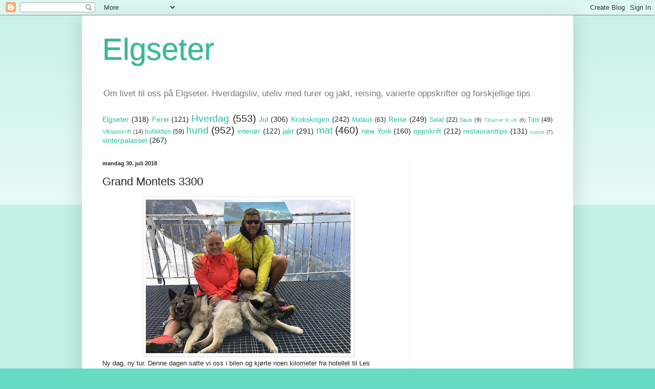

--- FILE ---
content_type: text/html; charset=UTF-8
request_url: https://elgseter.blogspot.com/2018/07/grand-montets-3300.html
body_size: 19504
content:
<!DOCTYPE html>
<html class='v2' dir='ltr' lang='no'>
<head>
<link href='https://www.blogger.com/static/v1/widgets/335934321-css_bundle_v2.css' rel='stylesheet' type='text/css'/>
<meta content='width=1100' name='viewport'/>
<meta content='text/html; charset=UTF-8' http-equiv='Content-Type'/>
<meta content='blogger' name='generator'/>
<link href='https://elgseter.blogspot.com/favicon.ico' rel='icon' type='image/x-icon'/>
<link href='http://elgseter.blogspot.com/2018/07/grand-montets-3300.html' rel='canonical'/>
<link rel="alternate" type="application/atom+xml" title="Elgseter - Atom" href="https://elgseter.blogspot.com/feeds/posts/default" />
<link rel="alternate" type="application/rss+xml" title="Elgseter - RSS" href="https://elgseter.blogspot.com/feeds/posts/default?alt=rss" />
<link rel="service.post" type="application/atom+xml" title="Elgseter - Atom" href="https://www.blogger.com/feeds/6223012478771600676/posts/default" />

<link rel="alternate" type="application/atom+xml" title="Elgseter - Atom" href="https://elgseter.blogspot.com/feeds/4382417625634423464/comments/default" />
<!--Can't find substitution for tag [blog.ieCssRetrofitLinks]-->
<link href='https://blogger.googleusercontent.com/img/b/R29vZ2xl/AVvXsEgrkTaoPSBmSj16AK5ClojxSKV0xBmq7Lk6I9mqFo8SJL9qAbp_25t0g_wmxdZfaETbcSASvrWa1LPQYOq4h8xQccD9zuawSuuq5NVkfUuz-oyQ070ck4L33oVDgUWP4ZHSadkytn3wUWYo/s400/IMG_4484.JPG' rel='image_src'/>
<meta content='http://elgseter.blogspot.com/2018/07/grand-montets-3300.html' property='og:url'/>
<meta content='Grand Montets 3300' property='og:title'/>
<meta content='Om livet til oss på Elgseter.
Hverdagsliv, oppskrifter og tips' property='og:description'/>
<meta content='https://blogger.googleusercontent.com/img/b/R29vZ2xl/AVvXsEgrkTaoPSBmSj16AK5ClojxSKV0xBmq7Lk6I9mqFo8SJL9qAbp_25t0g_wmxdZfaETbcSASvrWa1LPQYOq4h8xQccD9zuawSuuq5NVkfUuz-oyQ070ck4L33oVDgUWP4ZHSadkytn3wUWYo/w1200-h630-p-k-no-nu/IMG_4484.JPG' property='og:image'/>
<title>Elgseter: Grand Montets 3300</title>
<style id='page-skin-1' type='text/css'><!--
/*
-----------------------------------------------
Blogger Template Style
Name:     Simple
Designer: Blogger
URL:      www.blogger.com
----------------------------------------------- */
/* Content
----------------------------------------------- */
body {
font: normal normal 12px Arial, Tahoma, Helvetica, FreeSans, sans-serif;
color: #222222;
background: #66ddc3 none repeat scroll top left;
padding: 0 40px 40px 40px;
}
html body .region-inner {
min-width: 0;
max-width: 100%;
width: auto;
}
h2 {
font-size: 22px;
}
a:link {
text-decoration:none;
color: #22bba1;
}
a:visited {
text-decoration:none;
color: #888888;
}
a:hover {
text-decoration:underline;
color: #33ffed;
}
.body-fauxcolumn-outer .fauxcolumn-inner {
background: transparent url(https://resources.blogblog.com/blogblog/data/1kt/simple/body_gradient_tile_light.png) repeat scroll top left;
_background-image: none;
}
.body-fauxcolumn-outer .cap-top {
position: absolute;
z-index: 1;
height: 400px;
width: 100%;
}
.body-fauxcolumn-outer .cap-top .cap-left {
width: 100%;
background: transparent url(https://resources.blogblog.com/blogblog/data/1kt/simple/gradients_light.png) repeat-x scroll top left;
_background-image: none;
}
.content-outer {
-moz-box-shadow: 0 0 40px rgba(0, 0, 0, .15);
-webkit-box-shadow: 0 0 5px rgba(0, 0, 0, .15);
-goog-ms-box-shadow: 0 0 10px #333333;
box-shadow: 0 0 40px rgba(0, 0, 0, .15);
margin-bottom: 1px;
}
.content-inner {
padding: 10px 10px;
}
.content-inner {
background-color: #ffffff;
}
/* Header
----------------------------------------------- */
.header-outer {
background: rgba(0,0,0,0) none repeat-x scroll 0 -400px;
_background-image: none;
}
.Header h1 {
font: normal normal 60px Arial, Tahoma, Helvetica, FreeSans, sans-serif;
color: #33bb98;
text-shadow: -1px -1px 1px rgba(0, 0, 0, .2);
}
.Header h1 a {
color: #33bb98;
}
.Header .description {
font-size: 140%;
color: #777777;
}
.header-inner .Header .titlewrapper {
padding: 22px 30px;
}
.header-inner .Header .descriptionwrapper {
padding: 0 30px;
}
/* Tabs
----------------------------------------------- */
.tabs-inner .section:first-child {
border-top: 1px solid #eeeeee;
}
.tabs-inner .section:first-child ul {
margin-top: -1px;
border-top: 1px solid #eeeeee;
border-left: 0 solid #eeeeee;
border-right: 0 solid #eeeeee;
}
.tabs-inner .widget ul {
background: #f5f5f5 url(https://resources.blogblog.com/blogblog/data/1kt/simple/gradients_light.png) repeat-x scroll 0 -800px;
_background-image: none;
border-bottom: 1px solid #eeeeee;
margin-top: 0;
margin-left: -30px;
margin-right: -30px;
}
.tabs-inner .widget li a {
display: inline-block;
padding: .6em 1em;
font: normal normal 14px Arial, Tahoma, Helvetica, FreeSans, sans-serif;
color: #999999;
border-left: 1px solid #ffffff;
border-right: 1px solid #eeeeee;
}
.tabs-inner .widget li:first-child a {
border-left: none;
}
.tabs-inner .widget li.selected a, .tabs-inner .widget li a:hover {
color: #000000;
background-color: #eeeeee;
text-decoration: none;
}
/* Columns
----------------------------------------------- */
.main-outer {
border-top: 0 solid #eeeeee;
}
.fauxcolumn-left-outer .fauxcolumn-inner {
border-right: 1px solid #eeeeee;
}
.fauxcolumn-right-outer .fauxcolumn-inner {
border-left: 1px solid #eeeeee;
}
/* Headings
----------------------------------------------- */
div.widget > h2,
div.widget h2.title {
margin: 0 0 1em 0;
font: normal bold 11px Arial, Tahoma, Helvetica, FreeSans, sans-serif;
color: #000000;
}
/* Widgets
----------------------------------------------- */
.widget .zippy {
color: #999999;
text-shadow: 2px 2px 1px rgba(0, 0, 0, .1);
}
.widget .popular-posts ul {
list-style: none;
}
/* Posts
----------------------------------------------- */
h2.date-header {
font: normal bold 11px Arial, Tahoma, Helvetica, FreeSans, sans-serif;
}
.date-header span {
background-color: rgba(0,0,0,0);
color: #222222;
padding: inherit;
letter-spacing: inherit;
margin: inherit;
}
.main-inner {
padding-top: 30px;
padding-bottom: 30px;
}
.main-inner .column-center-inner {
padding: 0 15px;
}
.main-inner .column-center-inner .section {
margin: 0 15px;
}
.post {
margin: 0 0 25px 0;
}
h3.post-title, .comments h4 {
font: normal normal 22px Arial, Tahoma, Helvetica, FreeSans, sans-serif;
margin: .75em 0 0;
}
.post-body {
font-size: 110%;
line-height: 1.4;
position: relative;
}
.post-body img, .post-body .tr-caption-container, .Profile img, .Image img,
.BlogList .item-thumbnail img {
padding: 2px;
background: #ffffff;
border: 1px solid #eeeeee;
-moz-box-shadow: 1px 1px 5px rgba(0, 0, 0, .1);
-webkit-box-shadow: 1px 1px 5px rgba(0, 0, 0, .1);
box-shadow: 1px 1px 5px rgba(0, 0, 0, .1);
}
.post-body img, .post-body .tr-caption-container {
padding: 5px;
}
.post-body .tr-caption-container {
color: #222222;
}
.post-body .tr-caption-container img {
padding: 0;
background: transparent;
border: none;
-moz-box-shadow: 0 0 0 rgba(0, 0, 0, .1);
-webkit-box-shadow: 0 0 0 rgba(0, 0, 0, .1);
box-shadow: 0 0 0 rgba(0, 0, 0, .1);
}
.post-header {
margin: 0 0 1.5em;
line-height: 1.6;
font-size: 90%;
}
.post-footer {
margin: 20px -2px 0;
padding: 5px 10px;
color: #666666;
background-color: #f9f9f9;
border-bottom: 1px solid #eeeeee;
line-height: 1.6;
font-size: 90%;
}
#comments .comment-author {
padding-top: 1.5em;
border-top: 1px solid #eeeeee;
background-position: 0 1.5em;
}
#comments .comment-author:first-child {
padding-top: 0;
border-top: none;
}
.avatar-image-container {
margin: .2em 0 0;
}
#comments .avatar-image-container img {
border: 1px solid #eeeeee;
}
/* Comments
----------------------------------------------- */
.comments .comments-content .icon.blog-author {
background-repeat: no-repeat;
background-image: url([data-uri]);
}
.comments .comments-content .loadmore a {
border-top: 1px solid #999999;
border-bottom: 1px solid #999999;
}
.comments .comment-thread.inline-thread {
background-color: #f9f9f9;
}
.comments .continue {
border-top: 2px solid #999999;
}
/* Accents
---------------------------------------------- */
.section-columns td.columns-cell {
border-left: 1px solid #eeeeee;
}
.blog-pager {
background: transparent none no-repeat scroll top center;
}
.blog-pager-older-link, .home-link,
.blog-pager-newer-link {
background-color: #ffffff;
padding: 5px;
}
.footer-outer {
border-top: 0 dashed #bbbbbb;
}
/* Mobile
----------------------------------------------- */
body.mobile  {
background-size: auto;
}
.mobile .body-fauxcolumn-outer {
background: transparent none repeat scroll top left;
}
.mobile .body-fauxcolumn-outer .cap-top {
background-size: 100% auto;
}
.mobile .content-outer {
-webkit-box-shadow: 0 0 3px rgba(0, 0, 0, .15);
box-shadow: 0 0 3px rgba(0, 0, 0, .15);
}
.mobile .tabs-inner .widget ul {
margin-left: 0;
margin-right: 0;
}
.mobile .post {
margin: 0;
}
.mobile .main-inner .column-center-inner .section {
margin: 0;
}
.mobile .date-header span {
padding: 0.1em 10px;
margin: 0 -10px;
}
.mobile h3.post-title {
margin: 0;
}
.mobile .blog-pager {
background: transparent none no-repeat scroll top center;
}
.mobile .footer-outer {
border-top: none;
}
.mobile .main-inner, .mobile .footer-inner {
background-color: #ffffff;
}
.mobile-index-contents {
color: #222222;
}
.mobile-link-button {
background-color: #22bba1;
}
.mobile-link-button a:link, .mobile-link-button a:visited {
color: #ffffff;
}
.mobile .tabs-inner .section:first-child {
border-top: none;
}
.mobile .tabs-inner .PageList .widget-content {
background-color: #eeeeee;
color: #000000;
border-top: 1px solid #eeeeee;
border-bottom: 1px solid #eeeeee;
}
.mobile .tabs-inner .PageList .widget-content .pagelist-arrow {
border-left: 1px solid #eeeeee;
}

--></style>
<style id='template-skin-1' type='text/css'><!--
body {
min-width: 960px;
}
.content-outer, .content-fauxcolumn-outer, .region-inner {
min-width: 960px;
max-width: 960px;
_width: 960px;
}
.main-inner .columns {
padding-left: 0;
padding-right: 310px;
}
.main-inner .fauxcolumn-center-outer {
left: 0;
right: 310px;
/* IE6 does not respect left and right together */
_width: expression(this.parentNode.offsetWidth -
parseInt("0") -
parseInt("310px") + 'px');
}
.main-inner .fauxcolumn-left-outer {
width: 0;
}
.main-inner .fauxcolumn-right-outer {
width: 310px;
}
.main-inner .column-left-outer {
width: 0;
right: 100%;
margin-left: -0;
}
.main-inner .column-right-outer {
width: 310px;
margin-right: -310px;
}
#layout {
min-width: 0;
}
#layout .content-outer {
min-width: 0;
width: 800px;
}
#layout .region-inner {
min-width: 0;
width: auto;
}
body#layout div.add_widget {
padding: 8px;
}
body#layout div.add_widget a {
margin-left: 32px;
}
--></style>
<link href='https://www.blogger.com/dyn-css/authorization.css?targetBlogID=6223012478771600676&amp;zx=1eabd9dd-9568-43dc-8999-6b6e19ea8833' media='none' onload='if(media!=&#39;all&#39;)media=&#39;all&#39;' rel='stylesheet'/><noscript><link href='https://www.blogger.com/dyn-css/authorization.css?targetBlogID=6223012478771600676&amp;zx=1eabd9dd-9568-43dc-8999-6b6e19ea8833' rel='stylesheet'/></noscript>
<meta name='google-adsense-platform-account' content='ca-host-pub-1556223355139109'/>
<meta name='google-adsense-platform-domain' content='blogspot.com'/>

<!-- data-ad-client=ca-pub-8931219499874533 -->

</head>
<body class='loading variant-pale'>
<div class='navbar section' id='navbar' name='Navbar'><div class='widget Navbar' data-version='1' id='Navbar1'><script type="text/javascript">
    function setAttributeOnload(object, attribute, val) {
      if(window.addEventListener) {
        window.addEventListener('load',
          function(){ object[attribute] = val; }, false);
      } else {
        window.attachEvent('onload', function(){ object[attribute] = val; });
      }
    }
  </script>
<div id="navbar-iframe-container"></div>
<script type="text/javascript" src="https://apis.google.com/js/platform.js"></script>
<script type="text/javascript">
      gapi.load("gapi.iframes:gapi.iframes.style.bubble", function() {
        if (gapi.iframes && gapi.iframes.getContext) {
          gapi.iframes.getContext().openChild({
              url: 'https://www.blogger.com/navbar/6223012478771600676?po\x3d4382417625634423464\x26origin\x3dhttps://elgseter.blogspot.com',
              where: document.getElementById("navbar-iframe-container"),
              id: "navbar-iframe"
          });
        }
      });
    </script><script type="text/javascript">
(function() {
var script = document.createElement('script');
script.type = 'text/javascript';
script.src = '//pagead2.googlesyndication.com/pagead/js/google_top_exp.js';
var head = document.getElementsByTagName('head')[0];
if (head) {
head.appendChild(script);
}})();
</script>
</div></div>
<div class='body-fauxcolumns'>
<div class='fauxcolumn-outer body-fauxcolumn-outer'>
<div class='cap-top'>
<div class='cap-left'></div>
<div class='cap-right'></div>
</div>
<div class='fauxborder-left'>
<div class='fauxborder-right'></div>
<div class='fauxcolumn-inner'>
</div>
</div>
<div class='cap-bottom'>
<div class='cap-left'></div>
<div class='cap-right'></div>
</div>
</div>
</div>
<div class='content'>
<div class='content-fauxcolumns'>
<div class='fauxcolumn-outer content-fauxcolumn-outer'>
<div class='cap-top'>
<div class='cap-left'></div>
<div class='cap-right'></div>
</div>
<div class='fauxborder-left'>
<div class='fauxborder-right'></div>
<div class='fauxcolumn-inner'>
</div>
</div>
<div class='cap-bottom'>
<div class='cap-left'></div>
<div class='cap-right'></div>
</div>
</div>
</div>
<div class='content-outer'>
<div class='content-cap-top cap-top'>
<div class='cap-left'></div>
<div class='cap-right'></div>
</div>
<div class='fauxborder-left content-fauxborder-left'>
<div class='fauxborder-right content-fauxborder-right'></div>
<div class='content-inner'>
<header>
<div class='header-outer'>
<div class='header-cap-top cap-top'>
<div class='cap-left'></div>
<div class='cap-right'></div>
</div>
<div class='fauxborder-left header-fauxborder-left'>
<div class='fauxborder-right header-fauxborder-right'></div>
<div class='region-inner header-inner'>
<div class='header section' id='header' name='Overskrift'><div class='widget Header' data-version='1' id='Header1'>
<div id='header-inner'>
<div class='titlewrapper'>
<h1 class='title'>
<a href='https://elgseter.blogspot.com/'>
Elgseter
</a>
</h1>
</div>
<div class='descriptionwrapper'>
<p class='description'><span>Om livet til oss på Elgseter. Hverdagsliv, uteliv med turer og jakt, reising, varierte oppskrifter og forskjellige tips</span></p>
</div>
</div>
</div></div>
</div>
</div>
<div class='header-cap-bottom cap-bottom'>
<div class='cap-left'></div>
<div class='cap-right'></div>
</div>
</div>
</header>
<div class='tabs-outer'>
<div class='tabs-cap-top cap-top'>
<div class='cap-left'></div>
<div class='cap-right'></div>
</div>
<div class='fauxborder-left tabs-fauxborder-left'>
<div class='fauxborder-right tabs-fauxborder-right'></div>
<div class='region-inner tabs-inner'>
<div class='tabs section' id='crosscol' name='Krysskolonne'><div class='widget Label' data-version='1' id='Label1'>
<h2>Etiketter</h2>
<div class='widget-content cloud-label-widget-content'>
<span class='label-size label-size-4'>
<a dir='ltr' href='https://elgseter.blogspot.com/search/label/Elgseter'>Elgseter</a>
<span class='label-count' dir='ltr'>(318)</span>
</span>
<span class='label-size label-size-4'>
<a dir='ltr' href='https://elgseter.blogspot.com/search/label/Ferie'>Ferie</a>
<span class='label-count' dir='ltr'>(121)</span>
</span>
<span class='label-size label-size-5'>
<a dir='ltr' href='https://elgseter.blogspot.com/search/label/Hverdag'>Hverdag</a>
<span class='label-count' dir='ltr'>(553)</span>
</span>
<span class='label-size label-size-4'>
<a dir='ltr' href='https://elgseter.blogspot.com/search/label/Jul'>Jul</a>
<span class='label-count' dir='ltr'>(306)</span>
</span>
<span class='label-size label-size-4'>
<a dir='ltr' href='https://elgseter.blogspot.com/search/label/Krokskogen'>Krokskogen</a>
<span class='label-count' dir='ltr'>(242)</span>
</span>
<span class='label-size label-size-3'>
<a dir='ltr' href='https://elgseter.blogspot.com/search/label/Matauk'>Matauk</a>
<span class='label-count' dir='ltr'>(63)</span>
</span>
<span class='label-size label-size-4'>
<a dir='ltr' href='https://elgseter.blogspot.com/search/label/Reise'>Reise</a>
<span class='label-count' dir='ltr'>(249)</span>
</span>
<span class='label-size label-size-3'>
<a dir='ltr' href='https://elgseter.blogspot.com/search/label/Salat'>Salat</a>
<span class='label-count' dir='ltr'>(22)</span>
</span>
<span class='label-size label-size-2'>
<a dir='ltr' href='https://elgseter.blogspot.com/search/label/Saus'>Saus</a>
<span class='label-count' dir='ltr'>(9)</span>
</span>
<span class='label-size label-size-1'>
<a dir='ltr' href='https://elgseter.blogspot.com/search/label/Tilbeh%C3%B8r%20til%20vilt'>Tilbehør til vilt</a>
<span class='label-count' dir='ltr'>(6)</span>
</span>
<span class='label-size label-size-3'>
<a dir='ltr' href='https://elgseter.blogspot.com/search/label/Tips'>Tips</a>
<span class='label-count' dir='ltr'>(49)</span>
</span>
<span class='label-size label-size-2'>
<a dir='ltr' href='https://elgseter.blogspot.com/search/label/Viltoppskrift'>Viltoppskrift</a>
<span class='label-count' dir='ltr'>(14)</span>
</span>
<span class='label-size label-size-3'>
<a dir='ltr' href='https://elgseter.blogspot.com/search/label/butikktips'>butikktips</a>
<span class='label-count' dir='ltr'>(59)</span>
</span>
<span class='label-size label-size-5'>
<a dir='ltr' href='https://elgseter.blogspot.com/search/label/hund'>hund</a>
<span class='label-count' dir='ltr'>(952)</span>
</span>
<span class='label-size label-size-4'>
<a dir='ltr' href='https://elgseter.blogspot.com/search/label/interi%C3%B8r'>interiør</a>
<span class='label-count' dir='ltr'>(122)</span>
</span>
<span class='label-size label-size-4'>
<a dir='ltr' href='https://elgseter.blogspot.com/search/label/jakt'>jakt</a>
<span class='label-count' dir='ltr'>(291)</span>
</span>
<span class='label-size label-size-5'>
<a dir='ltr' href='https://elgseter.blogspot.com/search/label/mat'>mat</a>
<span class='label-count' dir='ltr'>(460)</span>
</span>
<span class='label-size label-size-4'>
<a dir='ltr' href='https://elgseter.blogspot.com/search/label/new%20York'>new York</a>
<span class='label-count' dir='ltr'>(160)</span>
</span>
<span class='label-size label-size-4'>
<a dir='ltr' href='https://elgseter.blogspot.com/search/label/oppskrift'>oppskrift</a>
<span class='label-count' dir='ltr'>(212)</span>
</span>
<span class='label-size label-size-4'>
<a dir='ltr' href='https://elgseter.blogspot.com/search/label/restauranttips'>restauranttips</a>
<span class='label-count' dir='ltr'>(131)</span>
</span>
<span class='label-size label-size-1'>
<a dir='ltr' href='https://elgseter.blogspot.com/search/label/suppe'>suppe</a>
<span class='label-count' dir='ltr'>(7)</span>
</span>
<span class='label-size label-size-4'>
<a dir='ltr' href='https://elgseter.blogspot.com/search/label/vinterpalasset'>vinterpalasset</a>
<span class='label-count' dir='ltr'>(267)</span>
</span>
<div class='clear'></div>
</div>
</div></div>
<div class='tabs no-items section' id='crosscol-overflow' name='Cross-Column 2'></div>
</div>
</div>
<div class='tabs-cap-bottom cap-bottom'>
<div class='cap-left'></div>
<div class='cap-right'></div>
</div>
</div>
<div class='main-outer'>
<div class='main-cap-top cap-top'>
<div class='cap-left'></div>
<div class='cap-right'></div>
</div>
<div class='fauxborder-left main-fauxborder-left'>
<div class='fauxborder-right main-fauxborder-right'></div>
<div class='region-inner main-inner'>
<div class='columns fauxcolumns'>
<div class='fauxcolumn-outer fauxcolumn-center-outer'>
<div class='cap-top'>
<div class='cap-left'></div>
<div class='cap-right'></div>
</div>
<div class='fauxborder-left'>
<div class='fauxborder-right'></div>
<div class='fauxcolumn-inner'>
</div>
</div>
<div class='cap-bottom'>
<div class='cap-left'></div>
<div class='cap-right'></div>
</div>
</div>
<div class='fauxcolumn-outer fauxcolumn-left-outer'>
<div class='cap-top'>
<div class='cap-left'></div>
<div class='cap-right'></div>
</div>
<div class='fauxborder-left'>
<div class='fauxborder-right'></div>
<div class='fauxcolumn-inner'>
</div>
</div>
<div class='cap-bottom'>
<div class='cap-left'></div>
<div class='cap-right'></div>
</div>
</div>
<div class='fauxcolumn-outer fauxcolumn-right-outer'>
<div class='cap-top'>
<div class='cap-left'></div>
<div class='cap-right'></div>
</div>
<div class='fauxborder-left'>
<div class='fauxborder-right'></div>
<div class='fauxcolumn-inner'>
</div>
</div>
<div class='cap-bottom'>
<div class='cap-left'></div>
<div class='cap-right'></div>
</div>
</div>
<!-- corrects IE6 width calculation -->
<div class='columns-inner'>
<div class='column-center-outer'>
<div class='column-center-inner'>
<div class='main section' id='main' name='Hoveddel'><div class='widget Blog' data-version='1' id='Blog1'>
<div class='blog-posts hfeed'>

          <div class="date-outer">
        
<h2 class='date-header'><span>mandag 30. juli 2018</span></h2>

          <div class="date-posts">
        
<div class='post-outer'>
<div class='post hentry uncustomized-post-template' itemprop='blogPost' itemscope='itemscope' itemtype='http://schema.org/BlogPosting'>
<meta content='https://blogger.googleusercontent.com/img/b/R29vZ2xl/AVvXsEgrkTaoPSBmSj16AK5ClojxSKV0xBmq7Lk6I9mqFo8SJL9qAbp_25t0g_wmxdZfaETbcSASvrWa1LPQYOq4h8xQccD9zuawSuuq5NVkfUuz-oyQ070ck4L33oVDgUWP4ZHSadkytn3wUWYo/s400/IMG_4484.JPG' itemprop='image_url'/>
<meta content='6223012478771600676' itemprop='blogId'/>
<meta content='4382417625634423464' itemprop='postId'/>
<a name='4382417625634423464'></a>
<h3 class='post-title entry-title' itemprop='name'>
Grand Montets 3300
</h3>
<div class='post-header'>
<div class='post-header-line-1'></div>
</div>
<div class='post-body entry-content' id='post-body-4382417625634423464' itemprop='description articleBody'>
<div class="separator" style="clear: both; text-align: center;">
<a href="https://blogger.googleusercontent.com/img/b/R29vZ2xl/AVvXsEgrkTaoPSBmSj16AK5ClojxSKV0xBmq7Lk6I9mqFo8SJL9qAbp_25t0g_wmxdZfaETbcSASvrWa1LPQYOq4h8xQccD9zuawSuuq5NVkfUuz-oyQ070ck4L33oVDgUWP4ZHSadkytn3wUWYo/s1600/IMG_4484.JPG" imageanchor="1" style="margin-left: 1em; margin-right: 1em;"><img border="0" data-original-height="1200" data-original-width="1600" height="300" src="https://blogger.googleusercontent.com/img/b/R29vZ2xl/AVvXsEgrkTaoPSBmSj16AK5ClojxSKV0xBmq7Lk6I9mqFo8SJL9qAbp_25t0g_wmxdZfaETbcSASvrWa1LPQYOq4h8xQccD9zuawSuuq5NVkfUuz-oyQ070ck4L33oVDgUWP4ZHSadkytn3wUWYo/s400/IMG_4484.JPG" width="400" /></a></div>
Ny dag, ny tur. Denne dagen satte vi oss i bilen og kjørte noen kilometer fra hotellet til Les Montets-området. Denne dagen var det veldig varmt, så vi gledet oss til å komme opp i høyden og kjøligere temperatur.<br />
På første gondol var det seks hunder, to elghunder, to huskyer (svenske), en svensk dansk gårdshund (svensk) og en golden retriever. En av de medreisende var visst redd for hund, men alle var rolige, så det gikk så fint! Da vi kom ut på toppen, innså vi at det hadde ikke vært dumt med ei bukse... Vel vel, vi klarte oss fint vi. Ferden gikk opp på utkikksplattformen, oppe i slik høyde merker man forøvrig høyden på aktiviteten, lett å bli andpusten, for å si det sånn... Oppe på den spisse toppen var det altså en plattform, og gulvet bestod av en rist, der man så rett ned, langt ned. Begge de grå foretrakk å være inne på midten, det det var fjell under. &nbsp;Etter å ha sett på utsikten, bar det ned den bratte trappe igjen. Vi tok oss en kopp varm kakao med krem utenfor kafeen (utrolig koselig liten varmestue, hjemmelagde paier og annet godt) før vi kjørte ned til mellomstasjonen for å labbe nedover. Der var egentlig stien stengt, på grunn av anleggsarbeid, men vi snek oss forbi, det var nå lørdag og stille. Tordenvær og regn&nbsp;fikk vi også selskap av, så vi kom oss ned i skogen så raskt som mulig. En fin tur ned i sivilisasjonen. -hvor det fortsatt var veldig varmt... Lakka dro oss tilbake til gondolen da vi kom ned, hun ville kjøre opp igjen!<br />
Tilbake i Chamonix møtte vi Tor Anders og Katja som tok en stopp innom Champnix på sin bilferie. <br />
<br />
<div class="separator" style="clear: both; text-align: center;">
&nbsp;</div>
<div class="separator" style="clear: both; text-align: center;">
Mont Blanc i bakgrunnen, god skjult av skyer</div>
<div class="separator" style="clear: both; text-align: center;">
<a href="https://blogger.googleusercontent.com/img/b/R29vZ2xl/AVvXsEi9T4XX1v1UQoRC1se-fbp1n3Cl3tJ79BKQFmjhNuiJ_DBVAE3ri3g4GuNpzbjI54y0LntsgB5cBed9kB9DB7g6cqtLuawEW3ChcIbXQ9hk5HPyIdYDSa2EescNgHUHSsqYCwCraQYvTK_N/s1600/IMG_4469.JPG" imageanchor="1" style="margin-left: 1em; margin-right: 1em;"><img border="0" data-original-height="1600" data-original-width="1200" height="400" src="https://blogger.googleusercontent.com/img/b/R29vZ2xl/AVvXsEi9T4XX1v1UQoRC1se-fbp1n3Cl3tJ79BKQFmjhNuiJ_DBVAE3ri3g4GuNpzbjI54y0LntsgB5cBed9kB9DB7g6cqtLuawEW3ChcIbXQ9hk5HPyIdYDSa2EescNgHUHSsqYCwCraQYvTK_N/s400/IMG_4469.JPG" width="300" /></a></div>
<br />
<div class="separator" style="clear: both; text-align: center;">
<a href="https://blogger.googleusercontent.com/img/b/R29vZ2xl/AVvXsEgYmJnG_n8wBURcSbjLYH1Y8lc_1zD8IEHcmvcUFAXk_DJc2lNW5nDC6ehum7KLNTE9oPlNyMDODSJZiPYhLRkzHdVAA5mYomuChreHuadH7eYDITCd0Oe4I3UEYHMqgL5HgbBF5Wk2l4-O/s1600/IMG_2382.JPG" imageanchor="1" style="margin-left: 1em; margin-right: 1em;"><img border="0" data-original-height="1200" data-original-width="1600" height="300" src="https://blogger.googleusercontent.com/img/b/R29vZ2xl/AVvXsEgYmJnG_n8wBURcSbjLYH1Y8lc_1zD8IEHcmvcUFAXk_DJc2lNW5nDC6ehum7KLNTE9oPlNyMDODSJZiPYhLRkzHdVAA5mYomuChreHuadH7eYDITCd0Oe4I3UEYHMqgL5HgbBF5Wk2l4-O/s400/IMG_2382.JPG" width="400" /></a></div>
<br />
<div class="separator" style="clear: both; text-align: center;">
Klatrere som holdt på nedenfor plattformen</div>
<div class="separator" style="clear: both; text-align: center;">
<a href="https://blogger.googleusercontent.com/img/b/R29vZ2xl/AVvXsEh92tWNkvLFmHQk9BgoEhNggNeKeEW1QXan9Qc9C1sEemQPn8E66p2JaT6XZ1gBa64L5OW6iWygwDAvfJE-n8pL3WW7GHn1QvDcrtmFEqsnzHPl0X4qwlAVrhaYD1577PqP_XKLBQwdaE00/s1600/IMG_2383.JPG" imageanchor="1" style="margin-left: 1em; margin-right: 1em;"><img border="0" data-original-height="1600" data-original-width="1200" height="400" src="https://blogger.googleusercontent.com/img/b/R29vZ2xl/AVvXsEh92tWNkvLFmHQk9BgoEhNggNeKeEW1QXan9Qc9C1sEemQPn8E66p2JaT6XZ1gBa64L5OW6iWygwDAvfJE-n8pL3WW7GHn1QvDcrtmFEqsnzHPl0X4qwlAVrhaYD1577PqP_XKLBQwdaE00/s400/IMG_2383.JPG" width="300" /></a></div>
<br />
<div class="separator" style="clear: both; text-align: center;">
Isbreen. Og utsikt til både Italia og Sveits</div>
<div class="separator" style="clear: both; text-align: center;">
<a href="https://blogger.googleusercontent.com/img/b/R29vZ2xl/AVvXsEibS5Ys-ck_5y4ES44ypTYaNJHudXpru27i-ReTISAaAhi0Suu71NUf7rhEPjQNCHm6LDxvRrnXRaw_9D0qL-jxDpxP9eLOAHXAqUYHqLhcrQUVKaE0iLPoa63MXevTo53eGY3uo-RrKmsm/s1600/IMG_2381.JPG" imageanchor="1" style="margin-left: 1em; margin-right: 1em;"><img border="0" data-original-height="1200" data-original-width="1600" height="300" src="https://blogger.googleusercontent.com/img/b/R29vZ2xl/AVvXsEibS5Ys-ck_5y4ES44ypTYaNJHudXpru27i-ReTISAaAhi0Suu71NUf7rhEPjQNCHm6LDxvRrnXRaw_9D0qL-jxDpxP9eLOAHXAqUYHqLhcrQUVKaE0iLPoa63MXevTo53eGY3uo-RrKmsm/s400/IMG_2381.JPG" width="400" /></a></div>
<br />
<div class="separator" style="clear: both; text-align: center;">
Dette var treningsområde for folk som skulle trene&nbsp;i høyden før de bestiger Mont Blanc. Det er viktig å trene i høyden dagene før&nbsp; man skal opp der. </div>
<div class="separator" style="clear: both; text-align: center;">
<a href="https://blogger.googleusercontent.com/img/b/R29vZ2xl/AVvXsEjTm_FNMxgvcpFaYB0-mXRKtcN-mgGpfCEpGLsjt0r3xPufi_bhtu1Mz8HN0EAfHcs3daege6UgnG406XVdh8U452A2omDYxCo8N2Gxa8mubSXvIWlb549fd96Vqi7JHncNUDy-XTqU8Tk8/s1600/IMG_2386.JPG" imageanchor="1" style="margin-left: 1em; margin-right: 1em;"><img border="0" data-original-height="1200" data-original-width="1600" height="300" src="https://blogger.googleusercontent.com/img/b/R29vZ2xl/AVvXsEjTm_FNMxgvcpFaYB0-mXRKtcN-mgGpfCEpGLsjt0r3xPufi_bhtu1Mz8HN0EAfHcs3daege6UgnG406XVdh8U452A2omDYxCo8N2Gxa8mubSXvIWlb549fd96Vqi7JHncNUDy-XTqU8Tk8/s400/IMG_2386.JPG" width="400" /></a></div>
<br />
<div class="separator" style="clear: both; text-align: center;">
Gutta er på vei ned den relativt luftige trappen</div>
<div class="separator" style="clear: both; text-align: center;">
<a href="https://blogger.googleusercontent.com/img/b/R29vZ2xl/AVvXsEgO_taY5kRNlUjcnNhDA4OWsuGqu1k09ZhN5qM3HUWNWqq3ICJyok0WUUnW7SE1RkrI4EloB0JQdT2TtoQwCVRAMW0qrYPqyna11jzWrCKUGDJzFQtjV80Eljfd6ysfRfpMDqbbcaFKNTlK/s1600/IMG_2390.JPG" imageanchor="1" style="margin-left: 1em; margin-right: 1em;"><img border="0" data-original-height="1600" data-original-width="1200" height="400" src="https://blogger.googleusercontent.com/img/b/R29vZ2xl/AVvXsEgO_taY5kRNlUjcnNhDA4OWsuGqu1k09ZhN5qM3HUWNWqq3ICJyok0WUUnW7SE1RkrI4EloB0JQdT2TtoQwCVRAMW0qrYPqyna11jzWrCKUGDJzFQtjV80Eljfd6ysfRfpMDqbbcaFKNTlK/s400/IMG_2390.JPG" width="300" /></a></div>
<br />
<div class="separator" style="clear: both; text-align: center;">
<a href="https://blogger.googleusercontent.com/img/b/R29vZ2xl/AVvXsEiMGLkU3w2qcbq9bxW5fDLsHXq3j4VApv6ov_FjF24Dy9VDayg-6SKtuxfmWrmQZcdUm11BgDfpCqwK0r3mm09qqOZCpJrmPeQ7GfBxeVjtq1Q8cWzSmwV7i3kXOH_tVgeQLN0UjhKNh9DW/s1600/IMG_2392.JPG" imageanchor="1" style="margin-left: 1em; margin-right: 1em;"><img border="0" data-original-height="1600" data-original-width="1200" height="400" src="https://blogger.googleusercontent.com/img/b/R29vZ2xl/AVvXsEiMGLkU3w2qcbq9bxW5fDLsHXq3j4VApv6ov_FjF24Dy9VDayg-6SKtuxfmWrmQZcdUm11BgDfpCqwK0r3mm09qqOZCpJrmPeQ7GfBxeVjtq1Q8cWzSmwV7i3kXOH_tVgeQLN0UjhKNh9DW/s400/IMG_2392.JPG" width="300" /></a></div>
<br />
<div class="separator" style="clear: both; text-align: center;">
Kakaotid!(Mont Blanc i bakgrunnen, godt gjemt inne i skyene)</div>
<div class="separator" style="clear: both; text-align: center;">
<a href="https://blogger.googleusercontent.com/img/b/R29vZ2xl/AVvXsEh3REbiirrlQNwyKZPGiLxd0_z3qc32WYHSbK2Tf5WfCNh2ikXyMN8tJSN-WAyG-tGxfHNy5TnINnz1zcw_RnnyCTwahFLRuyh4Jat3lPwgB6DHwFFTuS6koXzOqPi3d0xLJf85fQgTVsMO/s1600/IMG_2395.JPG" imageanchor="1" style="margin-left: 1em; margin-right: 1em;"><img border="0" data-original-height="1600" data-original-width="1200" height="400" src="https://blogger.googleusercontent.com/img/b/R29vZ2xl/AVvXsEh3REbiirrlQNwyKZPGiLxd0_z3qc32WYHSbK2Tf5WfCNh2ikXyMN8tJSN-WAyG-tGxfHNy5TnINnz1zcw_RnnyCTwahFLRuyh4Jat3lPwgB6DHwFFTuS6koXzOqPi3d0xLJf85fQgTVsMO/s400/IMG_2395.JPG" width="300" /></a></div>
<br />
<div class="separator" style="clear: both; text-align: center;">
Chamonix kan sees langt der nede</div>
<div class="separator" style="clear: both; text-align: center;">
<a href="https://blogger.googleusercontent.com/img/b/R29vZ2xl/AVvXsEgWqo1pbyZ3pWSc_zoZ3ZRv-tnWa719i-DlaZ3p77dFod-jfo2FDQDoS0gB_9oWwE1LtUZVZWtpy-3Ub5PDu0kHnUdCz7W-jDoqNAOc0ErGxZP-2VUUryZd16LBRcYMJpHMRzt2SR-_eDNv/s1600/IMG_4499.JPG" imageanchor="1" style="margin-left: 1em; margin-right: 1em;"><img border="0" data-original-height="1600" data-original-width="1200" height="400" src="https://blogger.googleusercontent.com/img/b/R29vZ2xl/AVvXsEgWqo1pbyZ3pWSc_zoZ3ZRv-tnWa719i-DlaZ3p77dFod-jfo2FDQDoS0gB_9oWwE1LtUZVZWtpy-3Ub5PDu0kHnUdCz7W-jDoqNAOc0ErGxZP-2VUUryZd16LBRcYMJpHMRzt2SR-_eDNv/s400/IMG_4499.JPG" width="300" /></a></div>
<br />
<div class="separator" style="clear: both; text-align: center;">
Godt å være to! I gondolen på vei ned</div>
<div class="separator" style="clear: both; text-align: center;">
<a href="https://blogger.googleusercontent.com/img/b/R29vZ2xl/AVvXsEjKL_H8L-nUbc1qqxUHJ5rXsuRpwt2J6Qhlz8RxYh2jB4N_ieUANL9wb8QEdblAccaZmCTUeqBpX6skKpkEi37aFvvgrccq5RAbN5TLdf5zalYYzKTkysSRj_nJPC0kYa-bQ-r6figrYwmP/s1600/IMG_2397.JPG" imageanchor="1" style="margin-left: 1em; margin-right: 1em;"><img border="0" data-original-height="1200" data-original-width="1600" height="300" src="https://blogger.googleusercontent.com/img/b/R29vZ2xl/AVvXsEjKL_H8L-nUbc1qqxUHJ5rXsuRpwt2J6Qhlz8RxYh2jB4N_ieUANL9wb8QEdblAccaZmCTUeqBpX6skKpkEi37aFvvgrccq5RAbN5TLdf5zalYYzKTkysSRj_nJPC0kYa-bQ-r6figrYwmP/s400/IMG_2397.JPG" width="400" /></a></div>
<br />
<div class="separator" style="clear: both; text-align: center;">
Lakka elsker å følge med ut av gondolen</div>
<div class="separator" style="clear: both; text-align: center;">
<a href="https://blogger.googleusercontent.com/img/b/R29vZ2xl/AVvXsEiO3riMRWi-WSrlfD0smMOYaV5GJ0oZ1XEjIDEEFvfsK_V-8Xjwd_ufSgZgSSVX_gCorlH3kESIhCAqZkeLp39mNyMS0WpijSKie-4o6acCGb9GdZRMWoqxD07aknb59TJyUY8FvBDkv145/s1600/IMG_2399.JPG" imageanchor="1" style="margin-left: 1em; margin-right: 1em;"><img border="0" data-original-height="1600" data-original-width="1200" height="400" src="https://blogger.googleusercontent.com/img/b/R29vZ2xl/AVvXsEiO3riMRWi-WSrlfD0smMOYaV5GJ0oZ1XEjIDEEFvfsK_V-8Xjwd_ufSgZgSSVX_gCorlH3kESIhCAqZkeLp39mNyMS0WpijSKie-4o6acCGb9GdZRMWoqxD07aknb59TJyUY8FvBDkv145/s400/IMG_2399.JPG" width="300" /></a></div>
<br />
<div class="separator" style="clear: both; text-align: center;">
På tur ned til fots</div>
<div class="separator" style="clear: both; text-align: center;">
<a href="https://blogger.googleusercontent.com/img/b/R29vZ2xl/AVvXsEh_CTjaXdrrCTGip0Ef98Wy7_zFZwM3KKNdy_xaSQPJkpWDHxV-jwHTJW85COo39Z86yOC9t-kq30B9MZK4jHO2R-HCU7tq3AFI4TwU7kKvORRTL7ncbNYSRpxnysAZ10tmZftLSbbqEPkE/s1600/IMG_2407.JPG" imageanchor="1" style="margin-left: 1em; margin-right: 1em;"><img border="0" data-original-height="1200" data-original-width="1600" height="300" src="https://blogger.googleusercontent.com/img/b/R29vZ2xl/AVvXsEh_CTjaXdrrCTGip0Ef98Wy7_zFZwM3KKNdy_xaSQPJkpWDHxV-jwHTJW85COo39Z86yOC9t-kq30B9MZK4jHO2R-HCU7tq3AFI4TwU7kKvORRTL7ncbNYSRpxnysAZ10tmZftLSbbqEPkE/s400/IMG_2407.JPG" width="400" /></a></div>
<br />
<div class="separator" style="clear: both; text-align: center;">
<a href="https://blogger.googleusercontent.com/img/b/R29vZ2xl/AVvXsEiM0v_q2N_Sd7LLAY04gArSPp59AS8A4mltaxsNDi6HGOXoHKRVlUYWTA2-aW_xCwfaQkUc_oHcJDOD0xNdvfZNsM9otYV746pbUwXD12IkdVAYbwLnoiHBLy5fLFsJdkZUEWH6eUeWyv0x/s1600/IMG_2465.JPG" imageanchor="1" style="margin-left: 1em; margin-right: 1em;"><img border="0" data-original-height="848" data-original-width="848" height="400" src="https://blogger.googleusercontent.com/img/b/R29vZ2xl/AVvXsEiM0v_q2N_Sd7LLAY04gArSPp59AS8A4mltaxsNDi6HGOXoHKRVlUYWTA2-aW_xCwfaQkUc_oHcJDOD0xNdvfZNsM9otYV746pbUwXD12IkdVAYbwLnoiHBLy5fLFsJdkZUEWH6eUeWyv0x/s400/IMG_2465.JPG" width="400" /></a></div>
<br />
<div class="separator" style="clear: both; text-align: center;">
Nede i lia var det skiltet om gjeterhunder. Med advarsel om at de kan være skarpe mot hunder på tur, en kjent utfordring fra forsøk med gjeterhunder i Norge også... Fint at det er varslet i alle fall, så var vi obs omvi skullemøte på noen, det gjorde vi ikke. </div>
<div class="separator" style="clear: both; text-align: center;">
<a href="https://blogger.googleusercontent.com/img/b/R29vZ2xl/AVvXsEiSvf-2E0Y-jxAkIld4OfqCDQneiUl-oSOkR0NBe566UrMORPK6JKJl8axTaysIdLys6-wqM4upd1PxPRd9CfPxbdZyNctvSwQe2PQf_PKFnyAtVP4lq1IWvQfHFlKp50YZ2tSKMZIn52da/s1600/IMG_2415.JPG" imageanchor="1" style="margin-left: 1em; margin-right: 1em;"><img border="0" data-original-height="1200" data-original-width="1600" height="300" src="https://blogger.googleusercontent.com/img/b/R29vZ2xl/AVvXsEiSvf-2E0Y-jxAkIld4OfqCDQneiUl-oSOkR0NBe566UrMORPK6JKJl8axTaysIdLys6-wqM4upd1PxPRd9CfPxbdZyNctvSwQe2PQf_PKFnyAtVP4lq1IWvQfHFlKp50YZ2tSKMZIn52da/s400/IMG_2415.JPG" width="400" /></a></div>
<br />
<div class="separator" style="clear: both; text-align: center;">
Bratt! Det blir veldig mye siksakk-gåing i alpene, slik blir jo noe som i luftstrekke ikke er så langt gangske langt, men det gjør det også mer skånsomt</div>
<div class="separator" style="clear: both; text-align: center;">
<a href="https://blogger.googleusercontent.com/img/b/R29vZ2xl/AVvXsEjTfoJjfK7HafwtP3gsaZbusYLPV3aSPUIu7puivwhmHlFOOGom3DXtl8pYO4FjFOI8gNkKT7VekuGHb0yT5MhM4SgknLPJh-OLWk551eoPRfjx9dwv0x4yXk7U4z_hi5VkkgwBVudZdu-e/s1600/IMG_2417.JPG" imageanchor="1" style="margin-left: 1em; margin-right: 1em;"><img border="0" data-original-height="1600" data-original-width="1200" height="400" src="https://blogger.googleusercontent.com/img/b/R29vZ2xl/AVvXsEjTfoJjfK7HafwtP3gsaZbusYLPV3aSPUIu7puivwhmHlFOOGom3DXtl8pYO4FjFOI8gNkKT7VekuGHb0yT5MhM4SgknLPJh-OLWk551eoPRfjx9dwv0x4yXk7U4z_hi5VkkgwBVudZdu-e/s400/IMG_2417.JPG" width="300" /></a></div>
<br />
<div class="separator" style="clear: both; text-align: center;">
Tilbake i byen (og nytt hotellrom, det vi hadde først var booket for helgen) og ny utsikt fra hotellrommet</div>
<div class="separator" style="clear: both; text-align: center;">
<a href="https://blogger.googleusercontent.com/img/b/R29vZ2xl/AVvXsEhg5e0b_EfCPjShQ3i_wGL6dgSnkoDP-AJ3A0lDVe0Q3S1bCmF1NneGzZb9hoTntTgv72SvWsmLfcutIRFlKysUDFBe6INW7Ps86ONhBqBCB62U1YPkGlvCcrhLRgSXh0Hpk3OP392En4P5/s1600/IMG_2421.JPG" imageanchor="1" style="margin-left: 1em; margin-right: 1em;"><img border="0" data-original-height="1200" data-original-width="1600" height="300" src="https://blogger.googleusercontent.com/img/b/R29vZ2xl/AVvXsEhg5e0b_EfCPjShQ3i_wGL6dgSnkoDP-AJ3A0lDVe0Q3S1bCmF1NneGzZb9hoTntTgv72SvWsmLfcutIRFlKysUDFBe6INW7Ps86ONhBqBCB62U1YPkGlvCcrhLRgSXh0Hpk3OP392En4P5/s400/IMG_2421.JPG" width="400" /></a></div>
<br />
<div class="separator" style="clear: both; text-align: center;">
Måtte teste denne IG-drinken som florerer på sosiale medier om dagen. Aperol Spritz funket bra</div>
<div class="separator" style="clear: both; text-align: center;">
<a href="https://blogger.googleusercontent.com/img/b/R29vZ2xl/AVvXsEhM45UV5OzQ2gMWo0aCqoWJvdjwUzmp_64-K7VtnfSfRJtlncUUCIvxLknAH27vvz4QKV30BEFBbLkE0PoeEndrTjnWhC5Cgjcp6TMRlKgsIMA37JOThJP0iwsDWUlh1FTbtMJXM5I6YZpF/s1600/IMG_2469.JPG" imageanchor="1" style="margin-left: 1em; margin-right: 1em;"><img border="0" data-original-height="1600" data-original-width="1200" height="400" src="https://blogger.googleusercontent.com/img/b/R29vZ2xl/AVvXsEhM45UV5OzQ2gMWo0aCqoWJvdjwUzmp_64-K7VtnfSfRJtlncUUCIvxLknAH27vvz4QKV30BEFBbLkE0PoeEndrTjnWhC5Cgjcp6TMRlKgsIMA37JOThJP0iwsDWUlh1FTbtMJXM5I6YZpF/s400/IMG_2469.JPG" width="300" /></a></div>
<br />
<div class="separator" style="clear: both; text-align: center;">
Så kom uværet!</div>
<div class="separator" style="clear: both; text-align: center;">
<a href="https://blogger.googleusercontent.com/img/b/R29vZ2xl/AVvXsEjFPxjbharbCC0jg_JKcXPnD8tyyJoiqrTbGVtnzBbxql2sCSbrUsGzxB6n_Zl4WmVL6LznfUQvort3ejjREGz4OM-BoeTrMTxbMtyNwE1kk8ydOyyh3S6dobgs02WgVAuWIwDToZyIILur/s1600/IMG_2473.JPG" imageanchor="1" style="margin-left: 1em; margin-right: 1em;"><img border="0" data-original-height="1200" data-original-width="1600" height="300" src="https://blogger.googleusercontent.com/img/b/R29vZ2xl/AVvXsEjFPxjbharbCC0jg_JKcXPnD8tyyJoiqrTbGVtnzBbxql2sCSbrUsGzxB6n_Zl4WmVL6LznfUQvort3ejjREGz4OM-BoeTrMTxbMtyNwE1kk8ydOyyh3S6dobgs02WgVAuWIwDToZyIILur/s400/IMG_2473.JPG" width="400" /></a></div>
<div align="center">
&#65279;</div>
<div style='clear: both;'></div>
</div>
<div class='post-footer'>
<div class='post-footer-line post-footer-line-1'>
<span class='post-author vcard'>
Lagt inn av
<span class='fn' itemprop='author' itemscope='itemscope' itemtype='http://schema.org/Person'>
<meta content='https://www.blogger.com/profile/03736930836765366653' itemprop='url'/>
<a class='g-profile' href='https://www.blogger.com/profile/03736930836765366653' rel='author' title='author profile'>
<span itemprop='name'>TS</span>
</a>
</span>
</span>
<span class='post-timestamp'>
kl.
<meta content='http://elgseter.blogspot.com/2018/07/grand-montets-3300.html' itemprop='url'/>
<a class='timestamp-link' href='https://elgseter.blogspot.com/2018/07/grand-montets-3300.html' rel='bookmark' title='permanent link'><abbr class='published' itemprop='datePublished' title='2018-07-30T15:27:00+02:00'>15:27:00</abbr></a>
</span>
<span class='post-comment-link'>
</span>
<span class='post-icons'>
<span class='item-action'>
<a href='https://www.blogger.com/email-post/6223012478771600676/4382417625634423464' title='Send innlegg i e-post'>
<img alt='' class='icon-action' height='13' src='https://resources.blogblog.com/img/icon18_email.gif' width='18'/>
</a>
</span>
<span class='item-control blog-admin pid-773243274'>
<a href='https://www.blogger.com/post-edit.g?blogID=6223012478771600676&postID=4382417625634423464&from=pencil' title='Rediger innlegg'>
<img alt='' class='icon-action' height='18' src='https://resources.blogblog.com/img/icon18_edit_allbkg.gif' width='18'/>
</a>
</span>
</span>
<div class='post-share-buttons goog-inline-block'>
<a class='goog-inline-block share-button sb-email' href='https://www.blogger.com/share-post.g?blogID=6223012478771600676&postID=4382417625634423464&target=email' target='_blank' title='Send dette via e-post'><span class='share-button-link-text'>Send dette via e-post</span></a><a class='goog-inline-block share-button sb-blog' href='https://www.blogger.com/share-post.g?blogID=6223012478771600676&postID=4382417625634423464&target=blog' onclick='window.open(this.href, "_blank", "height=270,width=475"); return false;' target='_blank' title='Blogg dette!'><span class='share-button-link-text'>Blogg dette!</span></a><a class='goog-inline-block share-button sb-twitter' href='https://www.blogger.com/share-post.g?blogID=6223012478771600676&postID=4382417625634423464&target=twitter' target='_blank' title='Del på X'><span class='share-button-link-text'>Del på X</span></a><a class='goog-inline-block share-button sb-facebook' href='https://www.blogger.com/share-post.g?blogID=6223012478771600676&postID=4382417625634423464&target=facebook' onclick='window.open(this.href, "_blank", "height=430,width=640"); return false;' target='_blank' title='Del på Facebook'><span class='share-button-link-text'>Del på Facebook</span></a><a class='goog-inline-block share-button sb-pinterest' href='https://www.blogger.com/share-post.g?blogID=6223012478771600676&postID=4382417625634423464&target=pinterest' target='_blank' title='Del på Pinterest'><span class='share-button-link-text'>Del på Pinterest</span></a>
</div>
</div>
<div class='post-footer-line post-footer-line-2'>
<span class='post-labels'>
Etiketter:
<a href='https://elgseter.blogspot.com/search/label/Chamonix' rel='tag'>Chamonix</a>,
<a href='https://elgseter.blogspot.com/search/label/Grand%20Montets' rel='tag'>Grand Montets</a>,
<a href='https://elgseter.blogspot.com/search/label/Sommerferie%202018' rel='tag'>Sommerferie 2018</a>
</span>
</div>
<div class='post-footer-line post-footer-line-3'>
<span class='post-location'>
</span>
</div>
</div>
</div>
<div class='comments' id='comments'>
<a name='comments'></a>
<h4>Ingen kommentarer:</h4>
<div id='Blog1_comments-block-wrapper'>
<dl class='avatar-comment-indent' id='comments-block'>
</dl>
</div>
<p class='comment-footer'>
<div class='comment-form'>
<a name='comment-form'></a>
<h4 id='comment-post-message'>Legg inn en kommentar</h4>
<p>
</p>
<a href='https://www.blogger.com/comment/frame/6223012478771600676?po=4382417625634423464&hl=no&saa=85391&origin=https://elgseter.blogspot.com' id='comment-editor-src'></a>
<iframe allowtransparency='true' class='blogger-iframe-colorize blogger-comment-from-post' frameborder='0' height='410px' id='comment-editor' name='comment-editor' src='' width='100%'></iframe>
<script src='https://www.blogger.com/static/v1/jsbin/2830521187-comment_from_post_iframe.js' type='text/javascript'></script>
<script type='text/javascript'>
      BLOG_CMT_createIframe('https://www.blogger.com/rpc_relay.html');
    </script>
</div>
</p>
</div>
</div>
<div class='inline-ad'>
<script async src="https://pagead2.googlesyndication.com/pagead/js/adsbygoogle.js?client=ca-pub-8931219499874533&host=ca-host-pub-1556223355139109" crossorigin="anonymous"></script>
<!-- elgseter_main_Blog1_1x1_as -->
<ins class="adsbygoogle"
     style="display:block"
     data-ad-client="ca-pub-8931219499874533"
     data-ad-host="ca-host-pub-1556223355139109"
     data-ad-slot="6194412259"
     data-ad-format="auto"
     data-full-width-responsive="true"></ins>
<script>
(adsbygoogle = window.adsbygoogle || []).push({});
</script>
</div>

        </div></div>
      
</div>
<div class='blog-pager' id='blog-pager'>
<span id='blog-pager-newer-link'>
<a class='blog-pager-newer-link' href='https://elgseter.blogspot.com/2018/07/brevent-2525-og-vm-finale-pa-storskjerm.html' id='Blog1_blog-pager-newer-link' title='Nyere innlegg'>Nyere innlegg</a>
</span>
<span id='blog-pager-older-link'>
<a class='blog-pager-older-link' href='https://elgseter.blogspot.com/2018/07/aiguille-du-midi-3842.html' id='Blog1_blog-pager-older-link' title='Eldre innlegg'>Eldre innlegg</a>
</span>
<a class='home-link' href='https://elgseter.blogspot.com/'>Startsiden</a>
</div>
<div class='clear'></div>
<div class='post-feeds'>
<div class='feed-links'>
Abonner på:
<a class='feed-link' href='https://elgseter.blogspot.com/feeds/4382417625634423464/comments/default' target='_blank' type='application/atom+xml'>Legg inn kommentarer (Atom)</a>
</div>
</div>
</div></div>
</div>
</div>
<div class='column-left-outer'>
<div class='column-left-inner'>
<aside>
</aside>
</div>
</div>
<div class='column-right-outer'>
<div class='column-right-inner'>
<aside>
<div class='sidebar section' id='sidebar-right-1'><div class='widget AdSense' data-version='1' id='AdSense1'>
<div class='widget-content'>
<script async src="https://pagead2.googlesyndication.com/pagead/js/adsbygoogle.js?client=ca-pub-8931219499874533&host=ca-host-pub-1556223355139109" crossorigin="anonymous"></script>
<!-- elgseter_sidebar-right-1_AdSense1_1x1_as -->
<ins class="adsbygoogle"
     style="display:block"
     data-ad-client="ca-pub-8931219499874533"
     data-ad-host="ca-host-pub-1556223355139109"
     data-ad-slot="8134179886"
     data-ad-format="auto"
     data-full-width-responsive="true"></ins>
<script>
(adsbygoogle = window.adsbygoogle || []).push({});
</script>
<div class='clear'></div>
</div>
</div><div class='widget Subscribe' data-version='1' id='Subscribe1'>
<div style='white-space:nowrap'>
<h2 class='title'>Abonner på</h2>
<div class='widget-content'>
<div class='subscribe-wrapper subscribe-type-POST'>
<div class='subscribe expanded subscribe-type-POST' id='SW_READER_LIST_Subscribe1POST' style='display:none;'>
<div class='top'>
<span class='inner' onclick='return(_SW_toggleReaderList(event, "Subscribe1POST"));'>
<img class='subscribe-dropdown-arrow' src='https://resources.blogblog.com/img/widgets/arrow_dropdown.gif'/>
<img align='absmiddle' alt='' border='0' class='feed-icon' src='https://resources.blogblog.com/img/icon_feed12.png'/>
Innlegg
</span>
<div class='feed-reader-links'>
<a class='feed-reader-link' href='https://www.netvibes.com/subscribe.php?url=https%3A%2F%2Felgseter.blogspot.com%2Ffeeds%2Fposts%2Fdefault' target='_blank'>
<img src='https://resources.blogblog.com/img/widgets/subscribe-netvibes.png'/>
</a>
<a class='feed-reader-link' href='https://add.my.yahoo.com/content?url=https%3A%2F%2Felgseter.blogspot.com%2Ffeeds%2Fposts%2Fdefault' target='_blank'>
<img src='https://resources.blogblog.com/img/widgets/subscribe-yahoo.png'/>
</a>
<a class='feed-reader-link' href='https://elgseter.blogspot.com/feeds/posts/default' target='_blank'>
<img align='absmiddle' class='feed-icon' src='https://resources.blogblog.com/img/icon_feed12.png'/>
                  Atom
                </a>
</div>
</div>
<div class='bottom'></div>
</div>
<div class='subscribe' id='SW_READER_LIST_CLOSED_Subscribe1POST' onclick='return(_SW_toggleReaderList(event, "Subscribe1POST"));'>
<div class='top'>
<span class='inner'>
<img class='subscribe-dropdown-arrow' src='https://resources.blogblog.com/img/widgets/arrow_dropdown.gif'/>
<span onclick='return(_SW_toggleReaderList(event, "Subscribe1POST"));'>
<img align='absmiddle' alt='' border='0' class='feed-icon' src='https://resources.blogblog.com/img/icon_feed12.png'/>
Innlegg
</span>
</span>
</div>
<div class='bottom'></div>
</div>
</div>
<div class='subscribe-wrapper subscribe-type-PER_POST'>
<div class='subscribe expanded subscribe-type-PER_POST' id='SW_READER_LIST_Subscribe1PER_POST' style='display:none;'>
<div class='top'>
<span class='inner' onclick='return(_SW_toggleReaderList(event, "Subscribe1PER_POST"));'>
<img class='subscribe-dropdown-arrow' src='https://resources.blogblog.com/img/widgets/arrow_dropdown.gif'/>
<img align='absmiddle' alt='' border='0' class='feed-icon' src='https://resources.blogblog.com/img/icon_feed12.png'/>
Kommentarer
</span>
<div class='feed-reader-links'>
<a class='feed-reader-link' href='https://www.netvibes.com/subscribe.php?url=https%3A%2F%2Felgseter.blogspot.com%2Ffeeds%2F4382417625634423464%2Fcomments%2Fdefault' target='_blank'>
<img src='https://resources.blogblog.com/img/widgets/subscribe-netvibes.png'/>
</a>
<a class='feed-reader-link' href='https://add.my.yahoo.com/content?url=https%3A%2F%2Felgseter.blogspot.com%2Ffeeds%2F4382417625634423464%2Fcomments%2Fdefault' target='_blank'>
<img src='https://resources.blogblog.com/img/widgets/subscribe-yahoo.png'/>
</a>
<a class='feed-reader-link' href='https://elgseter.blogspot.com/feeds/4382417625634423464/comments/default' target='_blank'>
<img align='absmiddle' class='feed-icon' src='https://resources.blogblog.com/img/icon_feed12.png'/>
                  Atom
                </a>
</div>
</div>
<div class='bottom'></div>
</div>
<div class='subscribe' id='SW_READER_LIST_CLOSED_Subscribe1PER_POST' onclick='return(_SW_toggleReaderList(event, "Subscribe1PER_POST"));'>
<div class='top'>
<span class='inner'>
<img class='subscribe-dropdown-arrow' src='https://resources.blogblog.com/img/widgets/arrow_dropdown.gif'/>
<span onclick='return(_SW_toggleReaderList(event, "Subscribe1PER_POST"));'>
<img align='absmiddle' alt='' border='0' class='feed-icon' src='https://resources.blogblog.com/img/icon_feed12.png'/>
Kommentarer
</span>
</span>
</div>
<div class='bottom'></div>
</div>
</div>
<div style='clear:both'></div>
</div>
</div>
<div class='clear'></div>
</div><div class='widget Translate' data-version='1' id='Translate1'>
<h2 class='title'>Translate</h2>
<div id='google_translate_element'></div>
<script>
    function googleTranslateElementInit() {
      new google.translate.TranslateElement({
        pageLanguage: 'no',
        autoDisplay: 'true',
        layout: google.translate.TranslateElement.InlineLayout.VERTICAL
      }, 'google_translate_element');
    }
  </script>
<script src='//translate.google.com/translate_a/element.js?cb=googleTranslateElementInit'></script>
<div class='clear'></div>
</div><div class='widget PopularPosts' data-version='1' id='PopularPosts1'>
<h2>Populære innlegg</h2>
<div class='widget-content popular-posts'>
<ul>
<li>
<div class='item-content'>
<div class='item-thumbnail'>
<a href='https://elgseter.blogspot.com/2026/01/var-frste-falling-iguana.html' target='_blank'>
<img alt='' border='0' src='https://blogger.googleusercontent.com/img/b/R29vZ2xl/AVvXsEgeFOHuikRE08tUmUOM0OG780DRhZ_40FG8Hmm3LoxjpzRSZOLHcTIvPzkyFSNrMkAnblv4qMyu6YQntnMhhYKifY-6YUJAJy-4BiSVB4zTgLqUtB9CqpQr1ojInMoqGbNRGpyiVDryp7615fqBgpn-gRcKUun950Dld8dMwjnzVGEj-QKnguGoWBMRlCC0/w72-h72-p-k-no-nu/F9871D8B-3D80-44AF-A792-FE14B41C40C7.jpeg'/>
</a>
</div>
<div class='item-title'><a href='https://elgseter.blogspot.com/2026/01/var-frste-falling-iguana.html'>Vår første &#171;falling iguana&#187;! </a></div>
<div class='item-snippet'>&#160; Se hva som lå utenfor hos oss i morges: en nedkjølt iguana!&#160; Dette er et kjent og mye omtalt fenomen i Florida, men det er den første gang...</div>
</div>
<div style='clear: both;'></div>
</li>
<li>
<div class='item-content'>
<div class='item-thumbnail'>
<a href='https://elgseter.blogspot.com/2016/12/rdbetsalat-til-rakfisk.html' target='_blank'>
<img alt='' border='0' src='https://blogger.googleusercontent.com/img/b/R29vZ2xl/AVvXsEj4KtgzBu2w-U084dcUmdJ-06B-cJUIPfETRYrLXOBCA871FEAJ31gtuX8vS__MOnrw0UTyWoligMkp1tf2d6eKjcZ0vtAO-vME5o-gMPbYX02n-IgM7gc5mj4IVWmExVZ34jVDkr1TLFw/w72-h72-p-k-no-nu/IMG_4358.JPG'/>
</a>
</div>
<div class='item-title'><a href='https://elgseter.blogspot.com/2016/12/rdbetsalat-til-rakfisk.html'>Rødbetsalat til rakfisk</a></div>
<div class='item-snippet'>Denne oppskriften fikk vi av en kollega av Gunnar i forrige uke, og testet den ut på lørdagens rakfisklag. Denne kommer vi garantert til å l...</div>
</div>
<div style='clear: both;'></div>
</li>
<li>
<div class='item-content'>
<div class='item-thumbnail'>
<a href='https://elgseter.blogspot.com/2022/02/vi-har-testet-coop-sin-topakning-med.html' target='_blank'>
<img alt='' border='0' src='https://blogger.googleusercontent.com/img/a/AVvXsEimro9ASogmvgbNWLkJ3vzSA6ncrl1_vfhEzDUdB8e63s94zLyBYWqN4IPhPuiXCkK3IP1-6wfrFHFGsTtwipIgcwqzWTNxhLrJDTEh2vYDgYq3Q6biP5NNuOT7iLLjjRRDMl_f56gn4fZ_rcrARfuvv4LGEcB_hIO20EN2JqfK6ilURKCue4lszHyW=w72-h72-p-k-no-nu'/>
</a>
</div>
<div class='item-title'><a href='https://elgseter.blogspot.com/2022/02/vi-har-testet-coop-sin-topakning-med.html'>Vi har testet Coop sin topakning med pizzabunner</a></div>
<div class='item-snippet'>&#160; Denne Topakningen med pizzabunn fra Coop &#160;anbefaler vi på det varmeste, vi konkluderte med at vi synes det er den beste ferdigpizzabunnen ...</div>
</div>
<div style='clear: both;'></div>
</li>
<li>
<div class='item-content'>
<div class='item-thumbnail'>
<a href='https://elgseter.blogspot.com/2016/09/tanker-ved-anestadkrysset.html' target='_blank'>
<img alt='' border='0' src='https://blogger.googleusercontent.com/img/b/R29vZ2xl/AVvXsEgL1OgFU7lxRVwaELJFNtPMwXJ_ETwTIWfeuomqQYR8M8SI4zaTkTnK52EzHiyqeUyykE9ooWSSux6Cn7y7g1kYqbL5lF4iyPKb7nReJdwdKahL8ZOguqKpL3qvUvukr2NDMgWc23jn4-Q/w72-h72-p-k-no-nu/IMG_0018.JPG'/>
</a>
</div>
<div class='item-title'><a href='https://elgseter.blogspot.com/2016/09/tanker-ved-anestadkrysset.html'>Tanker ved Ånestadkrysset</a></div>
<div class='item-snippet'>Et av de fineste diktene jeg vet, og som alltid kommer frem fra arkivet når jeg kommer til krysset ved Myklegard, er Rolf Jacobseb sitt dikt...</div>
</div>
<div style='clear: both;'></div>
</li>
<li>
<div class='item-content'>
<div class='item-thumbnail'>
<a href='https://elgseter.blogspot.com/2017/01/amaryllis-med-vokset-lk.html' target='_blank'>
<img alt='' border='0' src='https://blogger.googleusercontent.com/img/b/R29vZ2xl/AVvXsEir71DZ818Kg1PrSjpAXqxTuj4vtExsxOuOnw5jBmFJYMi9HmdT0LnDi-NjM0zqrQC-veCDpzISOS3jg-ryA-Y8OURgrqb4FBESzTKwbzCjNkp0ecrGPIMPENbNBeUd8kLzpLqcqdQ0DXQ/w72-h72-p-k-no-nu/IMG_5506.JPG'/>
</a>
</div>
<div class='item-title'><a href='https://elgseter.blogspot.com/2017/01/amaryllis-med-vokset-lk.html'>Amaryllis med vokset løk</a></div>
<div class='item-snippet'>    Amaryllis er en utrolig fin juleblomst, men siden den er så usikker på tidspunkt på blomstring, kjøper vi aldri mer enn en (men en må de...</div>
</div>
<div style='clear: both;'></div>
</li>
</ul>
<div class='clear'></div>
</div>
</div><div class='widget BlogArchive' data-version='1' id='BlogArchive1'>
<h2>Bloggarkiv</h2>
<div class='widget-content'>
<div id='ArchiveList'>
<div id='BlogArchive1_ArchiveList'>
<ul class='hierarchy'>
<li class='archivedate collapsed'>
<a class='toggle' href='javascript:void(0)'>
<span class='zippy'>

        &#9658;&#160;
      
</span>
</a>
<a class='post-count-link' href='https://elgseter.blogspot.com/2026/'>
2026
</a>
<span class='post-count' dir='ltr'>(26)</span>
<ul class='hierarchy'>
<li class='archivedate collapsed'>
<a class='toggle' href='javascript:void(0)'>
<span class='zippy'>

        &#9658;&#160;
      
</span>
</a>
<a class='post-count-link' href='https://elgseter.blogspot.com/2026/01/'>
januar
</a>
<span class='post-count' dir='ltr'>(26)</span>
</li>
</ul>
</li>
</ul>
<ul class='hierarchy'>
<li class='archivedate collapsed'>
<a class='toggle' href='javascript:void(0)'>
<span class='zippy'>

        &#9658;&#160;
      
</span>
</a>
<a class='post-count-link' href='https://elgseter.blogspot.com/2025/'>
2025
</a>
<span class='post-count' dir='ltr'>(389)</span>
<ul class='hierarchy'>
<li class='archivedate collapsed'>
<a class='toggle' href='javascript:void(0)'>
<span class='zippy'>

        &#9658;&#160;
      
</span>
</a>
<a class='post-count-link' href='https://elgseter.blogspot.com/2025/12/'>
desember
</a>
<span class='post-count' dir='ltr'>(30)</span>
</li>
</ul>
<ul class='hierarchy'>
<li class='archivedate collapsed'>
<a class='toggle' href='javascript:void(0)'>
<span class='zippy'>

        &#9658;&#160;
      
</span>
</a>
<a class='post-count-link' href='https://elgseter.blogspot.com/2025/11/'>
november
</a>
<span class='post-count' dir='ltr'>(33)</span>
</li>
</ul>
<ul class='hierarchy'>
<li class='archivedate collapsed'>
<a class='toggle' href='javascript:void(0)'>
<span class='zippy'>

        &#9658;&#160;
      
</span>
</a>
<a class='post-count-link' href='https://elgseter.blogspot.com/2025/10/'>
oktober
</a>
<span class='post-count' dir='ltr'>(31)</span>
</li>
</ul>
<ul class='hierarchy'>
<li class='archivedate collapsed'>
<a class='toggle' href='javascript:void(0)'>
<span class='zippy'>

        &#9658;&#160;
      
</span>
</a>
<a class='post-count-link' href='https://elgseter.blogspot.com/2025/09/'>
september
</a>
<span class='post-count' dir='ltr'>(30)</span>
</li>
</ul>
<ul class='hierarchy'>
<li class='archivedate collapsed'>
<a class='toggle' href='javascript:void(0)'>
<span class='zippy'>

        &#9658;&#160;
      
</span>
</a>
<a class='post-count-link' href='https://elgseter.blogspot.com/2025/08/'>
august
</a>
<span class='post-count' dir='ltr'>(39)</span>
</li>
</ul>
<ul class='hierarchy'>
<li class='archivedate collapsed'>
<a class='toggle' href='javascript:void(0)'>
<span class='zippy'>

        &#9658;&#160;
      
</span>
</a>
<a class='post-count-link' href='https://elgseter.blogspot.com/2025/07/'>
juli
</a>
<span class='post-count' dir='ltr'>(27)</span>
</li>
</ul>
<ul class='hierarchy'>
<li class='archivedate collapsed'>
<a class='toggle' href='javascript:void(0)'>
<span class='zippy'>

        &#9658;&#160;
      
</span>
</a>
<a class='post-count-link' href='https://elgseter.blogspot.com/2025/06/'>
juni
</a>
<span class='post-count' dir='ltr'>(36)</span>
</li>
</ul>
<ul class='hierarchy'>
<li class='archivedate collapsed'>
<a class='toggle' href='javascript:void(0)'>
<span class='zippy'>

        &#9658;&#160;
      
</span>
</a>
<a class='post-count-link' href='https://elgseter.blogspot.com/2025/05/'>
mai
</a>
<span class='post-count' dir='ltr'>(43)</span>
</li>
</ul>
<ul class='hierarchy'>
<li class='archivedate collapsed'>
<a class='toggle' href='javascript:void(0)'>
<span class='zippy'>

        &#9658;&#160;
      
</span>
</a>
<a class='post-count-link' href='https://elgseter.blogspot.com/2025/04/'>
april
</a>
<span class='post-count' dir='ltr'>(21)</span>
</li>
</ul>
<ul class='hierarchy'>
<li class='archivedate collapsed'>
<a class='toggle' href='javascript:void(0)'>
<span class='zippy'>

        &#9658;&#160;
      
</span>
</a>
<a class='post-count-link' href='https://elgseter.blogspot.com/2025/03/'>
mars
</a>
<span class='post-count' dir='ltr'>(40)</span>
</li>
</ul>
<ul class='hierarchy'>
<li class='archivedate collapsed'>
<a class='toggle' href='javascript:void(0)'>
<span class='zippy'>

        &#9658;&#160;
      
</span>
</a>
<a class='post-count-link' href='https://elgseter.blogspot.com/2025/02/'>
februar
</a>
<span class='post-count' dir='ltr'>(25)</span>
</li>
</ul>
<ul class='hierarchy'>
<li class='archivedate collapsed'>
<a class='toggle' href='javascript:void(0)'>
<span class='zippy'>

        &#9658;&#160;
      
</span>
</a>
<a class='post-count-link' href='https://elgseter.blogspot.com/2025/01/'>
januar
</a>
<span class='post-count' dir='ltr'>(34)</span>
</li>
</ul>
</li>
</ul>
<ul class='hierarchy'>
<li class='archivedate collapsed'>
<a class='toggle' href='javascript:void(0)'>
<span class='zippy'>

        &#9658;&#160;
      
</span>
</a>
<a class='post-count-link' href='https://elgseter.blogspot.com/2024/'>
2024
</a>
<span class='post-count' dir='ltr'>(524)</span>
<ul class='hierarchy'>
<li class='archivedate collapsed'>
<a class='toggle' href='javascript:void(0)'>
<span class='zippy'>

        &#9658;&#160;
      
</span>
</a>
<a class='post-count-link' href='https://elgseter.blogspot.com/2024/12/'>
desember
</a>
<span class='post-count' dir='ltr'>(28)</span>
</li>
</ul>
<ul class='hierarchy'>
<li class='archivedate collapsed'>
<a class='toggle' href='javascript:void(0)'>
<span class='zippy'>

        &#9658;&#160;
      
</span>
</a>
<a class='post-count-link' href='https://elgseter.blogspot.com/2024/11/'>
november
</a>
<span class='post-count' dir='ltr'>(50)</span>
</li>
</ul>
<ul class='hierarchy'>
<li class='archivedate collapsed'>
<a class='toggle' href='javascript:void(0)'>
<span class='zippy'>

        &#9658;&#160;
      
</span>
</a>
<a class='post-count-link' href='https://elgseter.blogspot.com/2024/10/'>
oktober
</a>
<span class='post-count' dir='ltr'>(39)</span>
</li>
</ul>
<ul class='hierarchy'>
<li class='archivedate collapsed'>
<a class='toggle' href='javascript:void(0)'>
<span class='zippy'>

        &#9658;&#160;
      
</span>
</a>
<a class='post-count-link' href='https://elgseter.blogspot.com/2024/09/'>
september
</a>
<span class='post-count' dir='ltr'>(37)</span>
</li>
</ul>
<ul class='hierarchy'>
<li class='archivedate collapsed'>
<a class='toggle' href='javascript:void(0)'>
<span class='zippy'>

        &#9658;&#160;
      
</span>
</a>
<a class='post-count-link' href='https://elgseter.blogspot.com/2024/08/'>
august
</a>
<span class='post-count' dir='ltr'>(47)</span>
</li>
</ul>
<ul class='hierarchy'>
<li class='archivedate collapsed'>
<a class='toggle' href='javascript:void(0)'>
<span class='zippy'>

        &#9658;&#160;
      
</span>
</a>
<a class='post-count-link' href='https://elgseter.blogspot.com/2024/07/'>
juli
</a>
<span class='post-count' dir='ltr'>(35)</span>
</li>
</ul>
<ul class='hierarchy'>
<li class='archivedate collapsed'>
<a class='toggle' href='javascript:void(0)'>
<span class='zippy'>

        &#9658;&#160;
      
</span>
</a>
<a class='post-count-link' href='https://elgseter.blogspot.com/2024/06/'>
juni
</a>
<span class='post-count' dir='ltr'>(66)</span>
</li>
</ul>
<ul class='hierarchy'>
<li class='archivedate collapsed'>
<a class='toggle' href='javascript:void(0)'>
<span class='zippy'>

        &#9658;&#160;
      
</span>
</a>
<a class='post-count-link' href='https://elgseter.blogspot.com/2024/05/'>
mai
</a>
<span class='post-count' dir='ltr'>(57)</span>
</li>
</ul>
<ul class='hierarchy'>
<li class='archivedate collapsed'>
<a class='toggle' href='javascript:void(0)'>
<span class='zippy'>

        &#9658;&#160;
      
</span>
</a>
<a class='post-count-link' href='https://elgseter.blogspot.com/2024/04/'>
april
</a>
<span class='post-count' dir='ltr'>(58)</span>
</li>
</ul>
<ul class='hierarchy'>
<li class='archivedate collapsed'>
<a class='toggle' href='javascript:void(0)'>
<span class='zippy'>

        &#9658;&#160;
      
</span>
</a>
<a class='post-count-link' href='https://elgseter.blogspot.com/2024/03/'>
mars
</a>
<span class='post-count' dir='ltr'>(39)</span>
</li>
</ul>
<ul class='hierarchy'>
<li class='archivedate collapsed'>
<a class='toggle' href='javascript:void(0)'>
<span class='zippy'>

        &#9658;&#160;
      
</span>
</a>
<a class='post-count-link' href='https://elgseter.blogspot.com/2024/02/'>
februar
</a>
<span class='post-count' dir='ltr'>(30)</span>
</li>
</ul>
<ul class='hierarchy'>
<li class='archivedate collapsed'>
<a class='toggle' href='javascript:void(0)'>
<span class='zippy'>

        &#9658;&#160;
      
</span>
</a>
<a class='post-count-link' href='https://elgseter.blogspot.com/2024/01/'>
januar
</a>
<span class='post-count' dir='ltr'>(38)</span>
</li>
</ul>
</li>
</ul>
<ul class='hierarchy'>
<li class='archivedate collapsed'>
<a class='toggle' href='javascript:void(0)'>
<span class='zippy'>

        &#9658;&#160;
      
</span>
</a>
<a class='post-count-link' href='https://elgseter.blogspot.com/2023/'>
2023
</a>
<span class='post-count' dir='ltr'>(501)</span>
<ul class='hierarchy'>
<li class='archivedate collapsed'>
<a class='toggle' href='javascript:void(0)'>
<span class='zippy'>

        &#9658;&#160;
      
</span>
</a>
<a class='post-count-link' href='https://elgseter.blogspot.com/2023/12/'>
desember
</a>
<span class='post-count' dir='ltr'>(44)</span>
</li>
</ul>
<ul class='hierarchy'>
<li class='archivedate collapsed'>
<a class='toggle' href='javascript:void(0)'>
<span class='zippy'>

        &#9658;&#160;
      
</span>
</a>
<a class='post-count-link' href='https://elgseter.blogspot.com/2023/11/'>
november
</a>
<span class='post-count' dir='ltr'>(66)</span>
</li>
</ul>
<ul class='hierarchy'>
<li class='archivedate collapsed'>
<a class='toggle' href='javascript:void(0)'>
<span class='zippy'>

        &#9658;&#160;
      
</span>
</a>
<a class='post-count-link' href='https://elgseter.blogspot.com/2023/10/'>
oktober
</a>
<span class='post-count' dir='ltr'>(23)</span>
</li>
</ul>
<ul class='hierarchy'>
<li class='archivedate collapsed'>
<a class='toggle' href='javascript:void(0)'>
<span class='zippy'>

        &#9658;&#160;
      
</span>
</a>
<a class='post-count-link' href='https://elgseter.blogspot.com/2023/09/'>
september
</a>
<span class='post-count' dir='ltr'>(39)</span>
</li>
</ul>
<ul class='hierarchy'>
<li class='archivedate collapsed'>
<a class='toggle' href='javascript:void(0)'>
<span class='zippy'>

        &#9658;&#160;
      
</span>
</a>
<a class='post-count-link' href='https://elgseter.blogspot.com/2023/08/'>
august
</a>
<span class='post-count' dir='ltr'>(31)</span>
</li>
</ul>
<ul class='hierarchy'>
<li class='archivedate collapsed'>
<a class='toggle' href='javascript:void(0)'>
<span class='zippy'>

        &#9658;&#160;
      
</span>
</a>
<a class='post-count-link' href='https://elgseter.blogspot.com/2023/07/'>
juli
</a>
<span class='post-count' dir='ltr'>(47)</span>
</li>
</ul>
<ul class='hierarchy'>
<li class='archivedate collapsed'>
<a class='toggle' href='javascript:void(0)'>
<span class='zippy'>

        &#9658;&#160;
      
</span>
</a>
<a class='post-count-link' href='https://elgseter.blogspot.com/2023/06/'>
juni
</a>
<span class='post-count' dir='ltr'>(43)</span>
</li>
</ul>
<ul class='hierarchy'>
<li class='archivedate collapsed'>
<a class='toggle' href='javascript:void(0)'>
<span class='zippy'>

        &#9658;&#160;
      
</span>
</a>
<a class='post-count-link' href='https://elgseter.blogspot.com/2023/05/'>
mai
</a>
<span class='post-count' dir='ltr'>(36)</span>
</li>
</ul>
<ul class='hierarchy'>
<li class='archivedate collapsed'>
<a class='toggle' href='javascript:void(0)'>
<span class='zippy'>

        &#9658;&#160;
      
</span>
</a>
<a class='post-count-link' href='https://elgseter.blogspot.com/2023/04/'>
april
</a>
<span class='post-count' dir='ltr'>(43)</span>
</li>
</ul>
<ul class='hierarchy'>
<li class='archivedate collapsed'>
<a class='toggle' href='javascript:void(0)'>
<span class='zippy'>

        &#9658;&#160;
      
</span>
</a>
<a class='post-count-link' href='https://elgseter.blogspot.com/2023/03/'>
mars
</a>
<span class='post-count' dir='ltr'>(35)</span>
</li>
</ul>
<ul class='hierarchy'>
<li class='archivedate collapsed'>
<a class='toggle' href='javascript:void(0)'>
<span class='zippy'>

        &#9658;&#160;
      
</span>
</a>
<a class='post-count-link' href='https://elgseter.blogspot.com/2023/02/'>
februar
</a>
<span class='post-count' dir='ltr'>(40)</span>
</li>
</ul>
<ul class='hierarchy'>
<li class='archivedate collapsed'>
<a class='toggle' href='javascript:void(0)'>
<span class='zippy'>

        &#9658;&#160;
      
</span>
</a>
<a class='post-count-link' href='https://elgseter.blogspot.com/2023/01/'>
januar
</a>
<span class='post-count' dir='ltr'>(54)</span>
</li>
</ul>
</li>
</ul>
<ul class='hierarchy'>
<li class='archivedate collapsed'>
<a class='toggle' href='javascript:void(0)'>
<span class='zippy'>

        &#9658;&#160;
      
</span>
</a>
<a class='post-count-link' href='https://elgseter.blogspot.com/2022/'>
2022
</a>
<span class='post-count' dir='ltr'>(586)</span>
<ul class='hierarchy'>
<li class='archivedate collapsed'>
<a class='toggle' href='javascript:void(0)'>
<span class='zippy'>

        &#9658;&#160;
      
</span>
</a>
<a class='post-count-link' href='https://elgseter.blogspot.com/2022/12/'>
desember
</a>
<span class='post-count' dir='ltr'>(54)</span>
</li>
</ul>
<ul class='hierarchy'>
<li class='archivedate collapsed'>
<a class='toggle' href='javascript:void(0)'>
<span class='zippy'>

        &#9658;&#160;
      
</span>
</a>
<a class='post-count-link' href='https://elgseter.blogspot.com/2022/11/'>
november
</a>
<span class='post-count' dir='ltr'>(47)</span>
</li>
</ul>
<ul class='hierarchy'>
<li class='archivedate collapsed'>
<a class='toggle' href='javascript:void(0)'>
<span class='zippy'>

        &#9658;&#160;
      
</span>
</a>
<a class='post-count-link' href='https://elgseter.blogspot.com/2022/10/'>
oktober
</a>
<span class='post-count' dir='ltr'>(37)</span>
</li>
</ul>
<ul class='hierarchy'>
<li class='archivedate collapsed'>
<a class='toggle' href='javascript:void(0)'>
<span class='zippy'>

        &#9658;&#160;
      
</span>
</a>
<a class='post-count-link' href='https://elgseter.blogspot.com/2022/09/'>
september
</a>
<span class='post-count' dir='ltr'>(36)</span>
</li>
</ul>
<ul class='hierarchy'>
<li class='archivedate collapsed'>
<a class='toggle' href='javascript:void(0)'>
<span class='zippy'>

        &#9658;&#160;
      
</span>
</a>
<a class='post-count-link' href='https://elgseter.blogspot.com/2022/08/'>
august
</a>
<span class='post-count' dir='ltr'>(40)</span>
</li>
</ul>
<ul class='hierarchy'>
<li class='archivedate collapsed'>
<a class='toggle' href='javascript:void(0)'>
<span class='zippy'>

        &#9658;&#160;
      
</span>
</a>
<a class='post-count-link' href='https://elgseter.blogspot.com/2022/07/'>
juli
</a>
<span class='post-count' dir='ltr'>(63)</span>
</li>
</ul>
<ul class='hierarchy'>
<li class='archivedate collapsed'>
<a class='toggle' href='javascript:void(0)'>
<span class='zippy'>

        &#9658;&#160;
      
</span>
</a>
<a class='post-count-link' href='https://elgseter.blogspot.com/2022/06/'>
juni
</a>
<span class='post-count' dir='ltr'>(48)</span>
</li>
</ul>
<ul class='hierarchy'>
<li class='archivedate collapsed'>
<a class='toggle' href='javascript:void(0)'>
<span class='zippy'>

        &#9658;&#160;
      
</span>
</a>
<a class='post-count-link' href='https://elgseter.blogspot.com/2022/05/'>
mai
</a>
<span class='post-count' dir='ltr'>(53)</span>
</li>
</ul>
<ul class='hierarchy'>
<li class='archivedate collapsed'>
<a class='toggle' href='javascript:void(0)'>
<span class='zippy'>

        &#9658;&#160;
      
</span>
</a>
<a class='post-count-link' href='https://elgseter.blogspot.com/2022/04/'>
april
</a>
<span class='post-count' dir='ltr'>(51)</span>
</li>
</ul>
<ul class='hierarchy'>
<li class='archivedate collapsed'>
<a class='toggle' href='javascript:void(0)'>
<span class='zippy'>

        &#9658;&#160;
      
</span>
</a>
<a class='post-count-link' href='https://elgseter.blogspot.com/2022/03/'>
mars
</a>
<span class='post-count' dir='ltr'>(42)</span>
</li>
</ul>
<ul class='hierarchy'>
<li class='archivedate collapsed'>
<a class='toggle' href='javascript:void(0)'>
<span class='zippy'>

        &#9658;&#160;
      
</span>
</a>
<a class='post-count-link' href='https://elgseter.blogspot.com/2022/02/'>
februar
</a>
<span class='post-count' dir='ltr'>(56)</span>
</li>
</ul>
<ul class='hierarchy'>
<li class='archivedate collapsed'>
<a class='toggle' href='javascript:void(0)'>
<span class='zippy'>

        &#9658;&#160;
      
</span>
</a>
<a class='post-count-link' href='https://elgseter.blogspot.com/2022/01/'>
januar
</a>
<span class='post-count' dir='ltr'>(59)</span>
</li>
</ul>
</li>
</ul>
<ul class='hierarchy'>
<li class='archivedate collapsed'>
<a class='toggle' href='javascript:void(0)'>
<span class='zippy'>

        &#9658;&#160;
      
</span>
</a>
<a class='post-count-link' href='https://elgseter.blogspot.com/2021/'>
2021
</a>
<span class='post-count' dir='ltr'>(566)</span>
<ul class='hierarchy'>
<li class='archivedate collapsed'>
<a class='toggle' href='javascript:void(0)'>
<span class='zippy'>

        &#9658;&#160;
      
</span>
</a>
<a class='post-count-link' href='https://elgseter.blogspot.com/2021/12/'>
desember
</a>
<span class='post-count' dir='ltr'>(80)</span>
</li>
</ul>
<ul class='hierarchy'>
<li class='archivedate collapsed'>
<a class='toggle' href='javascript:void(0)'>
<span class='zippy'>

        &#9658;&#160;
      
</span>
</a>
<a class='post-count-link' href='https://elgseter.blogspot.com/2021/11/'>
november
</a>
<span class='post-count' dir='ltr'>(62)</span>
</li>
</ul>
<ul class='hierarchy'>
<li class='archivedate collapsed'>
<a class='toggle' href='javascript:void(0)'>
<span class='zippy'>

        &#9658;&#160;
      
</span>
</a>
<a class='post-count-link' href='https://elgseter.blogspot.com/2021/10/'>
oktober
</a>
<span class='post-count' dir='ltr'>(54)</span>
</li>
</ul>
<ul class='hierarchy'>
<li class='archivedate collapsed'>
<a class='toggle' href='javascript:void(0)'>
<span class='zippy'>

        &#9658;&#160;
      
</span>
</a>
<a class='post-count-link' href='https://elgseter.blogspot.com/2021/09/'>
september
</a>
<span class='post-count' dir='ltr'>(60)</span>
</li>
</ul>
<ul class='hierarchy'>
<li class='archivedate collapsed'>
<a class='toggle' href='javascript:void(0)'>
<span class='zippy'>

        &#9658;&#160;
      
</span>
</a>
<a class='post-count-link' href='https://elgseter.blogspot.com/2021/08/'>
august
</a>
<span class='post-count' dir='ltr'>(31)</span>
</li>
</ul>
<ul class='hierarchy'>
<li class='archivedate collapsed'>
<a class='toggle' href='javascript:void(0)'>
<span class='zippy'>

        &#9658;&#160;
      
</span>
</a>
<a class='post-count-link' href='https://elgseter.blogspot.com/2021/07/'>
juli
</a>
<span class='post-count' dir='ltr'>(69)</span>
</li>
</ul>
<ul class='hierarchy'>
<li class='archivedate collapsed'>
<a class='toggle' href='javascript:void(0)'>
<span class='zippy'>

        &#9658;&#160;
      
</span>
</a>
<a class='post-count-link' href='https://elgseter.blogspot.com/2021/06/'>
juni
</a>
<span class='post-count' dir='ltr'>(43)</span>
</li>
</ul>
<ul class='hierarchy'>
<li class='archivedate collapsed'>
<a class='toggle' href='javascript:void(0)'>
<span class='zippy'>

        &#9658;&#160;
      
</span>
</a>
<a class='post-count-link' href='https://elgseter.blogspot.com/2021/05/'>
mai
</a>
<span class='post-count' dir='ltr'>(18)</span>
</li>
</ul>
<ul class='hierarchy'>
<li class='archivedate collapsed'>
<a class='toggle' href='javascript:void(0)'>
<span class='zippy'>

        &#9658;&#160;
      
</span>
</a>
<a class='post-count-link' href='https://elgseter.blogspot.com/2021/04/'>
april
</a>
<span class='post-count' dir='ltr'>(39)</span>
</li>
</ul>
<ul class='hierarchy'>
<li class='archivedate collapsed'>
<a class='toggle' href='javascript:void(0)'>
<span class='zippy'>

        &#9658;&#160;
      
</span>
</a>
<a class='post-count-link' href='https://elgseter.blogspot.com/2021/03/'>
mars
</a>
<span class='post-count' dir='ltr'>(43)</span>
</li>
</ul>
<ul class='hierarchy'>
<li class='archivedate collapsed'>
<a class='toggle' href='javascript:void(0)'>
<span class='zippy'>

        &#9658;&#160;
      
</span>
</a>
<a class='post-count-link' href='https://elgseter.blogspot.com/2021/02/'>
februar
</a>
<span class='post-count' dir='ltr'>(31)</span>
</li>
</ul>
<ul class='hierarchy'>
<li class='archivedate collapsed'>
<a class='toggle' href='javascript:void(0)'>
<span class='zippy'>

        &#9658;&#160;
      
</span>
</a>
<a class='post-count-link' href='https://elgseter.blogspot.com/2021/01/'>
januar
</a>
<span class='post-count' dir='ltr'>(36)</span>
</li>
</ul>
</li>
</ul>
<ul class='hierarchy'>
<li class='archivedate collapsed'>
<a class='toggle' href='javascript:void(0)'>
<span class='zippy'>

        &#9658;&#160;
      
</span>
</a>
<a class='post-count-link' href='https://elgseter.blogspot.com/2020/'>
2020
</a>
<span class='post-count' dir='ltr'>(520)</span>
<ul class='hierarchy'>
<li class='archivedate collapsed'>
<a class='toggle' href='javascript:void(0)'>
<span class='zippy'>

        &#9658;&#160;
      
</span>
</a>
<a class='post-count-link' href='https://elgseter.blogspot.com/2020/12/'>
desember
</a>
<span class='post-count' dir='ltr'>(32)</span>
</li>
</ul>
<ul class='hierarchy'>
<li class='archivedate collapsed'>
<a class='toggle' href='javascript:void(0)'>
<span class='zippy'>

        &#9658;&#160;
      
</span>
</a>
<a class='post-count-link' href='https://elgseter.blogspot.com/2020/11/'>
november
</a>
<span class='post-count' dir='ltr'>(58)</span>
</li>
</ul>
<ul class='hierarchy'>
<li class='archivedate collapsed'>
<a class='toggle' href='javascript:void(0)'>
<span class='zippy'>

        &#9658;&#160;
      
</span>
</a>
<a class='post-count-link' href='https://elgseter.blogspot.com/2020/10/'>
oktober
</a>
<span class='post-count' dir='ltr'>(14)</span>
</li>
</ul>
<ul class='hierarchy'>
<li class='archivedate collapsed'>
<a class='toggle' href='javascript:void(0)'>
<span class='zippy'>

        &#9658;&#160;
      
</span>
</a>
<a class='post-count-link' href='https://elgseter.blogspot.com/2020/09/'>
september
</a>
<span class='post-count' dir='ltr'>(48)</span>
</li>
</ul>
<ul class='hierarchy'>
<li class='archivedate collapsed'>
<a class='toggle' href='javascript:void(0)'>
<span class='zippy'>

        &#9658;&#160;
      
</span>
</a>
<a class='post-count-link' href='https://elgseter.blogspot.com/2020/08/'>
august
</a>
<span class='post-count' dir='ltr'>(50)</span>
</li>
</ul>
<ul class='hierarchy'>
<li class='archivedate collapsed'>
<a class='toggle' href='javascript:void(0)'>
<span class='zippy'>

        &#9658;&#160;
      
</span>
</a>
<a class='post-count-link' href='https://elgseter.blogspot.com/2020/07/'>
juli
</a>
<span class='post-count' dir='ltr'>(69)</span>
</li>
</ul>
<ul class='hierarchy'>
<li class='archivedate collapsed'>
<a class='toggle' href='javascript:void(0)'>
<span class='zippy'>

        &#9658;&#160;
      
</span>
</a>
<a class='post-count-link' href='https://elgseter.blogspot.com/2020/06/'>
juni
</a>
<span class='post-count' dir='ltr'>(43)</span>
</li>
</ul>
<ul class='hierarchy'>
<li class='archivedate collapsed'>
<a class='toggle' href='javascript:void(0)'>
<span class='zippy'>

        &#9658;&#160;
      
</span>
</a>
<a class='post-count-link' href='https://elgseter.blogspot.com/2020/05/'>
mai
</a>
<span class='post-count' dir='ltr'>(59)</span>
</li>
</ul>
<ul class='hierarchy'>
<li class='archivedate collapsed'>
<a class='toggle' href='javascript:void(0)'>
<span class='zippy'>

        &#9658;&#160;
      
</span>
</a>
<a class='post-count-link' href='https://elgseter.blogspot.com/2020/04/'>
april
</a>
<span class='post-count' dir='ltr'>(44)</span>
</li>
</ul>
<ul class='hierarchy'>
<li class='archivedate collapsed'>
<a class='toggle' href='javascript:void(0)'>
<span class='zippy'>

        &#9658;&#160;
      
</span>
</a>
<a class='post-count-link' href='https://elgseter.blogspot.com/2020/03/'>
mars
</a>
<span class='post-count' dir='ltr'>(31)</span>
</li>
</ul>
<ul class='hierarchy'>
<li class='archivedate collapsed'>
<a class='toggle' href='javascript:void(0)'>
<span class='zippy'>

        &#9658;&#160;
      
</span>
</a>
<a class='post-count-link' href='https://elgseter.blogspot.com/2020/02/'>
februar
</a>
<span class='post-count' dir='ltr'>(39)</span>
</li>
</ul>
<ul class='hierarchy'>
<li class='archivedate collapsed'>
<a class='toggle' href='javascript:void(0)'>
<span class='zippy'>

        &#9658;&#160;
      
</span>
</a>
<a class='post-count-link' href='https://elgseter.blogspot.com/2020/01/'>
januar
</a>
<span class='post-count' dir='ltr'>(33)</span>
</li>
</ul>
</li>
</ul>
<ul class='hierarchy'>
<li class='archivedate collapsed'>
<a class='toggle' href='javascript:void(0)'>
<span class='zippy'>

        &#9658;&#160;
      
</span>
</a>
<a class='post-count-link' href='https://elgseter.blogspot.com/2019/'>
2019
</a>
<span class='post-count' dir='ltr'>(638)</span>
<ul class='hierarchy'>
<li class='archivedate collapsed'>
<a class='toggle' href='javascript:void(0)'>
<span class='zippy'>

        &#9658;&#160;
      
</span>
</a>
<a class='post-count-link' href='https://elgseter.blogspot.com/2019/12/'>
desember
</a>
<span class='post-count' dir='ltr'>(71)</span>
</li>
</ul>
<ul class='hierarchy'>
<li class='archivedate collapsed'>
<a class='toggle' href='javascript:void(0)'>
<span class='zippy'>

        &#9658;&#160;
      
</span>
</a>
<a class='post-count-link' href='https://elgseter.blogspot.com/2019/11/'>
november
</a>
<span class='post-count' dir='ltr'>(49)</span>
</li>
</ul>
<ul class='hierarchy'>
<li class='archivedate collapsed'>
<a class='toggle' href='javascript:void(0)'>
<span class='zippy'>

        &#9658;&#160;
      
</span>
</a>
<a class='post-count-link' href='https://elgseter.blogspot.com/2019/10/'>
oktober
</a>
<span class='post-count' dir='ltr'>(42)</span>
</li>
</ul>
<ul class='hierarchy'>
<li class='archivedate collapsed'>
<a class='toggle' href='javascript:void(0)'>
<span class='zippy'>

        &#9658;&#160;
      
</span>
</a>
<a class='post-count-link' href='https://elgseter.blogspot.com/2019/09/'>
september
</a>
<span class='post-count' dir='ltr'>(70)</span>
</li>
</ul>
<ul class='hierarchy'>
<li class='archivedate collapsed'>
<a class='toggle' href='javascript:void(0)'>
<span class='zippy'>

        &#9658;&#160;
      
</span>
</a>
<a class='post-count-link' href='https://elgseter.blogspot.com/2019/08/'>
august
</a>
<span class='post-count' dir='ltr'>(79)</span>
</li>
</ul>
<ul class='hierarchy'>
<li class='archivedate collapsed'>
<a class='toggle' href='javascript:void(0)'>
<span class='zippy'>

        &#9658;&#160;
      
</span>
</a>
<a class='post-count-link' href='https://elgseter.blogspot.com/2019/07/'>
juli
</a>
<span class='post-count' dir='ltr'>(16)</span>
</li>
</ul>
<ul class='hierarchy'>
<li class='archivedate collapsed'>
<a class='toggle' href='javascript:void(0)'>
<span class='zippy'>

        &#9658;&#160;
      
</span>
</a>
<a class='post-count-link' href='https://elgseter.blogspot.com/2019/06/'>
juni
</a>
<span class='post-count' dir='ltr'>(64)</span>
</li>
</ul>
<ul class='hierarchy'>
<li class='archivedate collapsed'>
<a class='toggle' href='javascript:void(0)'>
<span class='zippy'>

        &#9658;&#160;
      
</span>
</a>
<a class='post-count-link' href='https://elgseter.blogspot.com/2019/05/'>
mai
</a>
<span class='post-count' dir='ltr'>(51)</span>
</li>
</ul>
<ul class='hierarchy'>
<li class='archivedate collapsed'>
<a class='toggle' href='javascript:void(0)'>
<span class='zippy'>

        &#9658;&#160;
      
</span>
</a>
<a class='post-count-link' href='https://elgseter.blogspot.com/2019/04/'>
april
</a>
<span class='post-count' dir='ltr'>(47)</span>
</li>
</ul>
<ul class='hierarchy'>
<li class='archivedate collapsed'>
<a class='toggle' href='javascript:void(0)'>
<span class='zippy'>

        &#9658;&#160;
      
</span>
</a>
<a class='post-count-link' href='https://elgseter.blogspot.com/2019/03/'>
mars
</a>
<span class='post-count' dir='ltr'>(38)</span>
</li>
</ul>
<ul class='hierarchy'>
<li class='archivedate collapsed'>
<a class='toggle' href='javascript:void(0)'>
<span class='zippy'>

        &#9658;&#160;
      
</span>
</a>
<a class='post-count-link' href='https://elgseter.blogspot.com/2019/02/'>
februar
</a>
<span class='post-count' dir='ltr'>(63)</span>
</li>
</ul>
<ul class='hierarchy'>
<li class='archivedate collapsed'>
<a class='toggle' href='javascript:void(0)'>
<span class='zippy'>

        &#9658;&#160;
      
</span>
</a>
<a class='post-count-link' href='https://elgseter.blogspot.com/2019/01/'>
januar
</a>
<span class='post-count' dir='ltr'>(48)</span>
</li>
</ul>
</li>
</ul>
<ul class='hierarchy'>
<li class='archivedate expanded'>
<a class='toggle' href='javascript:void(0)'>
<span class='zippy toggle-open'>

        &#9660;&#160;
      
</span>
</a>
<a class='post-count-link' href='https://elgseter.blogspot.com/2018/'>
2018
</a>
<span class='post-count' dir='ltr'>(447)</span>
<ul class='hierarchy'>
<li class='archivedate collapsed'>
<a class='toggle' href='javascript:void(0)'>
<span class='zippy'>

        &#9658;&#160;
      
</span>
</a>
<a class='post-count-link' href='https://elgseter.blogspot.com/2018/12/'>
desember
</a>
<span class='post-count' dir='ltr'>(53)</span>
</li>
</ul>
<ul class='hierarchy'>
<li class='archivedate collapsed'>
<a class='toggle' href='javascript:void(0)'>
<span class='zippy'>

        &#9658;&#160;
      
</span>
</a>
<a class='post-count-link' href='https://elgseter.blogspot.com/2018/11/'>
november
</a>
<span class='post-count' dir='ltr'>(29)</span>
</li>
</ul>
<ul class='hierarchy'>
<li class='archivedate collapsed'>
<a class='toggle' href='javascript:void(0)'>
<span class='zippy'>

        &#9658;&#160;
      
</span>
</a>
<a class='post-count-link' href='https://elgseter.blogspot.com/2018/10/'>
oktober
</a>
<span class='post-count' dir='ltr'>(32)</span>
</li>
</ul>
<ul class='hierarchy'>
<li class='archivedate collapsed'>
<a class='toggle' href='javascript:void(0)'>
<span class='zippy'>

        &#9658;&#160;
      
</span>
</a>
<a class='post-count-link' href='https://elgseter.blogspot.com/2018/09/'>
september
</a>
<span class='post-count' dir='ltr'>(15)</span>
</li>
</ul>
<ul class='hierarchy'>
<li class='archivedate collapsed'>
<a class='toggle' href='javascript:void(0)'>
<span class='zippy'>

        &#9658;&#160;
      
</span>
</a>
<a class='post-count-link' href='https://elgseter.blogspot.com/2018/08/'>
august
</a>
<span class='post-count' dir='ltr'>(57)</span>
</li>
</ul>
<ul class='hierarchy'>
<li class='archivedate expanded'>
<a class='toggle' href='javascript:void(0)'>
<span class='zippy toggle-open'>

        &#9660;&#160;
      
</span>
</a>
<a class='post-count-link' href='https://elgseter.blogspot.com/2018/07/'>
juli
</a>
<span class='post-count' dir='ltr'>(34)</span>
<ul class='posts'>
<li><a href='https://elgseter.blogspot.com/2018/07/med-tramway-du-mont-blanc-til-nid-d.html'>Med Tramway du Mont Blanc til Nid d&#39; aigle 2372</a></li>
<li><a href='https://elgseter.blogspot.com/2018/07/brevent-2525-og-vm-finale-pa-storskjerm.html'>Brévent 2525 og VM-finale på storskjerm</a></li>
<li><a href='https://elgseter.blogspot.com/2018/07/grand-montets-3300.html'>Grand Montets 3300</a></li>
<li><a href='https://elgseter.blogspot.com/2018/07/aiguille-du-midi-3842.html'>Aiguille Du Midi 3842</a></li>
<li><a href='https://elgseter.blogspot.com/2018/07/mer-de-glace-aiguille-du-midi.html'>Mer de Glace - Aiguille Du Midi</a></li>
<li><a href='https://elgseter.blogspot.com/2018/07/sommerunderholdning.html'>Sommerunderholdning</a></li>
<li><a href='https://elgseter.blogspot.com/2018/07/chamonix.html'>Chamonix!</a></li>
<li><a href='https://elgseter.blogspot.com/2018/07/hotel-chalet-de-tradition-lhermitage.html'>Hôtel-Chalet de Tradition L&#39;Hermitage</a></li>
<li><a href='https://elgseter.blogspot.com/2018/07/pa-biltur.html'>På biltur</a></li>
<li><a href='https://elgseter.blogspot.com/2018/07/besk-i-wrist.html'>Besøk i Wrist</a></li>
<li><a href='https://elgseter.blogspot.com/2018/07/bamse-skaper-drama.html'>Bamse skaper drama</a></li>
<li><a href='https://elgseter.blogspot.com/2018/07/mettende-omelett-uten-kjtt.html'>Mettende omelett uten kjøtt</a></li>
<li><a href='https://elgseter.blogspot.com/2018/07/den-perfekte-hvilestilling.html'>Den perfekte hvilestilling</a></li>
<li><a href='https://elgseter.blogspot.com/2018/07/tur-til-stor-elvdal.html'>Tur til Stor Elvdal</a></li>
<li><a href='https://elgseter.blogspot.com/2018/07/rikdom.html'>Rikdom</a></li>
<li><a href='https://elgseter.blogspot.com/2018/07/fisketur.html'>Fisketur</a></li>
<li><a href='https://elgseter.blogspot.com/2018/07/sndagstur.html'>Søndagstur</a></li>
<li><a href='https://elgseter.blogspot.com/2018/07/loppis.html'>Loppis</a></li>
<li><a href='https://elgseter.blogspot.com/2018/07/runden-til-nrstkletten.html'>Runden til Nørstkletten</a></li>
<li><a href='https://elgseter.blogspot.com/2018/07/hans-og-grete.html'>Hans og Grete</a></li>
<li><a href='https://elgseter.blogspot.com/2018/07/livskvalitet.html'>Livskvalitet</a></li>
<li><a href='https://elgseter.blogspot.com/2018/07/b.html'>Bæææ</a></li>
<li><a href='https://elgseter.blogspot.com/2018/07/tur-innover-ledsagervegen.html'>Tur  innover Ledsagervegen</a></li>
<li><a href='https://elgseter.blogspot.com/2018/07/kanotur-pa-nordre-imssjen.html'>Kanotur på Nordre Imssjøen</a></li>
<li><a href='https://elgseter.blogspot.com/2018/07/pizza-og-fotball.html'>Pizza og fotball</a></li>
<li><a href='https://elgseter.blogspot.com/2018/07/tur-til-brettingsdalen.html'>Tur til Brettingsdalen</a></li>
<li><a href='https://elgseter.blogspot.com/2018/07/feriehunder.html'>Feriehunder</a></li>
<li><a href='https://elgseter.blogspot.com/2018/07/sau-og-sann.html'>Sau og sånn...</a></li>
<li><a href='https://elgseter.blogspot.com/2018/07/ute-pa-vinterpalasset.html'>Ute på Vinterpalasset</a></li>
<li><a href='https://elgseter.blogspot.com/2018/07/etter-festen.html'>..etter festen...</a></li>
<li><a href='https://elgseter.blogspot.com/2018/07/sommerfest-2018-10-ars-bryllupsdag.html'>Sommerfest 2018/ 10 års bryllupsdag</a></li>
<li><a href='https://elgseter.blogspot.com/2018/07/forberedende-fredag.html'>Forberedende fredag</a></li>
<li><a href='https://elgseter.blogspot.com/2018/07/vi-har-inntatt-vinterpalasset.html'>Vi har inntatt Vinterpalasset!</a></li>
<li><a href='https://elgseter.blogspot.com/2018/07/storelgen.html'>Storelgen</a></li>
</ul>
</li>
</ul>
<ul class='hierarchy'>
<li class='archivedate collapsed'>
<a class='toggle' href='javascript:void(0)'>
<span class='zippy'>

        &#9658;&#160;
      
</span>
</a>
<a class='post-count-link' href='https://elgseter.blogspot.com/2018/06/'>
juni
</a>
<span class='post-count' dir='ltr'>(44)</span>
</li>
</ul>
<ul class='hierarchy'>
<li class='archivedate collapsed'>
<a class='toggle' href='javascript:void(0)'>
<span class='zippy'>

        &#9658;&#160;
      
</span>
</a>
<a class='post-count-link' href='https://elgseter.blogspot.com/2018/05/'>
mai
</a>
<span class='post-count' dir='ltr'>(43)</span>
</li>
</ul>
<ul class='hierarchy'>
<li class='archivedate collapsed'>
<a class='toggle' href='javascript:void(0)'>
<span class='zippy'>

        &#9658;&#160;
      
</span>
</a>
<a class='post-count-link' href='https://elgseter.blogspot.com/2018/04/'>
april
</a>
<span class='post-count' dir='ltr'>(36)</span>
</li>
</ul>
<ul class='hierarchy'>
<li class='archivedate collapsed'>
<a class='toggle' href='javascript:void(0)'>
<span class='zippy'>

        &#9658;&#160;
      
</span>
</a>
<a class='post-count-link' href='https://elgseter.blogspot.com/2018/03/'>
mars
</a>
<span class='post-count' dir='ltr'>(38)</span>
</li>
</ul>
<ul class='hierarchy'>
<li class='archivedate collapsed'>
<a class='toggle' href='javascript:void(0)'>
<span class='zippy'>

        &#9658;&#160;
      
</span>
</a>
<a class='post-count-link' href='https://elgseter.blogspot.com/2018/02/'>
februar
</a>
<span class='post-count' dir='ltr'>(36)</span>
</li>
</ul>
<ul class='hierarchy'>
<li class='archivedate collapsed'>
<a class='toggle' href='javascript:void(0)'>
<span class='zippy'>

        &#9658;&#160;
      
</span>
</a>
<a class='post-count-link' href='https://elgseter.blogspot.com/2018/01/'>
januar
</a>
<span class='post-count' dir='ltr'>(30)</span>
</li>
</ul>
</li>
</ul>
<ul class='hierarchy'>
<li class='archivedate collapsed'>
<a class='toggle' href='javascript:void(0)'>
<span class='zippy'>

        &#9658;&#160;
      
</span>
</a>
<a class='post-count-link' href='https://elgseter.blogspot.com/2017/'>
2017
</a>
<span class='post-count' dir='ltr'>(462)</span>
<ul class='hierarchy'>
<li class='archivedate collapsed'>
<a class='toggle' href='javascript:void(0)'>
<span class='zippy'>

        &#9658;&#160;
      
</span>
</a>
<a class='post-count-link' href='https://elgseter.blogspot.com/2017/12/'>
desember
</a>
<span class='post-count' dir='ltr'>(48)</span>
</li>
</ul>
<ul class='hierarchy'>
<li class='archivedate collapsed'>
<a class='toggle' href='javascript:void(0)'>
<span class='zippy'>

        &#9658;&#160;
      
</span>
</a>
<a class='post-count-link' href='https://elgseter.blogspot.com/2017/11/'>
november
</a>
<span class='post-count' dir='ltr'>(34)</span>
</li>
</ul>
<ul class='hierarchy'>
<li class='archivedate collapsed'>
<a class='toggle' href='javascript:void(0)'>
<span class='zippy'>

        &#9658;&#160;
      
</span>
</a>
<a class='post-count-link' href='https://elgseter.blogspot.com/2017/10/'>
oktober
</a>
<span class='post-count' dir='ltr'>(37)</span>
</li>
</ul>
<ul class='hierarchy'>
<li class='archivedate collapsed'>
<a class='toggle' href='javascript:void(0)'>
<span class='zippy'>

        &#9658;&#160;
      
</span>
</a>
<a class='post-count-link' href='https://elgseter.blogspot.com/2017/09/'>
september
</a>
<span class='post-count' dir='ltr'>(36)</span>
</li>
</ul>
<ul class='hierarchy'>
<li class='archivedate collapsed'>
<a class='toggle' href='javascript:void(0)'>
<span class='zippy'>

        &#9658;&#160;
      
</span>
</a>
<a class='post-count-link' href='https://elgseter.blogspot.com/2017/08/'>
august
</a>
<span class='post-count' dir='ltr'>(40)</span>
</li>
</ul>
<ul class='hierarchy'>
<li class='archivedate collapsed'>
<a class='toggle' href='javascript:void(0)'>
<span class='zippy'>

        &#9658;&#160;
      
</span>
</a>
<a class='post-count-link' href='https://elgseter.blogspot.com/2017/07/'>
juli
</a>
<span class='post-count' dir='ltr'>(41)</span>
</li>
</ul>
<ul class='hierarchy'>
<li class='archivedate collapsed'>
<a class='toggle' href='javascript:void(0)'>
<span class='zippy'>

        &#9658;&#160;
      
</span>
</a>
<a class='post-count-link' href='https://elgseter.blogspot.com/2017/06/'>
juni
</a>
<span class='post-count' dir='ltr'>(33)</span>
</li>
</ul>
<ul class='hierarchy'>
<li class='archivedate collapsed'>
<a class='toggle' href='javascript:void(0)'>
<span class='zippy'>

        &#9658;&#160;
      
</span>
</a>
<a class='post-count-link' href='https://elgseter.blogspot.com/2017/05/'>
mai
</a>
<span class='post-count' dir='ltr'>(35)</span>
</li>
</ul>
<ul class='hierarchy'>
<li class='archivedate collapsed'>
<a class='toggle' href='javascript:void(0)'>
<span class='zippy'>

        &#9658;&#160;
      
</span>
</a>
<a class='post-count-link' href='https://elgseter.blogspot.com/2017/04/'>
april
</a>
<span class='post-count' dir='ltr'>(44)</span>
</li>
</ul>
<ul class='hierarchy'>
<li class='archivedate collapsed'>
<a class='toggle' href='javascript:void(0)'>
<span class='zippy'>

        &#9658;&#160;
      
</span>
</a>
<a class='post-count-link' href='https://elgseter.blogspot.com/2017/03/'>
mars
</a>
<span class='post-count' dir='ltr'>(45)</span>
</li>
</ul>
<ul class='hierarchy'>
<li class='archivedate collapsed'>
<a class='toggle' href='javascript:void(0)'>
<span class='zippy'>

        &#9658;&#160;
      
</span>
</a>
<a class='post-count-link' href='https://elgseter.blogspot.com/2017/02/'>
februar
</a>
<span class='post-count' dir='ltr'>(32)</span>
</li>
</ul>
<ul class='hierarchy'>
<li class='archivedate collapsed'>
<a class='toggle' href='javascript:void(0)'>
<span class='zippy'>

        &#9658;&#160;
      
</span>
</a>
<a class='post-count-link' href='https://elgseter.blogspot.com/2017/01/'>
januar
</a>
<span class='post-count' dir='ltr'>(37)</span>
</li>
</ul>
</li>
</ul>
<ul class='hierarchy'>
<li class='archivedate collapsed'>
<a class='toggle' href='javascript:void(0)'>
<span class='zippy'>

        &#9658;&#160;
      
</span>
</a>
<a class='post-count-link' href='https://elgseter.blogspot.com/2016/'>
2016
</a>
<span class='post-count' dir='ltr'>(588)</span>
<ul class='hierarchy'>
<li class='archivedate collapsed'>
<a class='toggle' href='javascript:void(0)'>
<span class='zippy'>

        &#9658;&#160;
      
</span>
</a>
<a class='post-count-link' href='https://elgseter.blogspot.com/2016/12/'>
desember
</a>
<span class='post-count' dir='ltr'>(42)</span>
</li>
</ul>
<ul class='hierarchy'>
<li class='archivedate collapsed'>
<a class='toggle' href='javascript:void(0)'>
<span class='zippy'>

        &#9658;&#160;
      
</span>
</a>
<a class='post-count-link' href='https://elgseter.blogspot.com/2016/11/'>
november
</a>
<span class='post-count' dir='ltr'>(43)</span>
</li>
</ul>
<ul class='hierarchy'>
<li class='archivedate collapsed'>
<a class='toggle' href='javascript:void(0)'>
<span class='zippy'>

        &#9658;&#160;
      
</span>
</a>
<a class='post-count-link' href='https://elgseter.blogspot.com/2016/10/'>
oktober
</a>
<span class='post-count' dir='ltr'>(39)</span>
</li>
</ul>
<ul class='hierarchy'>
<li class='archivedate collapsed'>
<a class='toggle' href='javascript:void(0)'>
<span class='zippy'>

        &#9658;&#160;
      
</span>
</a>
<a class='post-count-link' href='https://elgseter.blogspot.com/2016/09/'>
september
</a>
<span class='post-count' dir='ltr'>(39)</span>
</li>
</ul>
<ul class='hierarchy'>
<li class='archivedate collapsed'>
<a class='toggle' href='javascript:void(0)'>
<span class='zippy'>

        &#9658;&#160;
      
</span>
</a>
<a class='post-count-link' href='https://elgseter.blogspot.com/2016/08/'>
august
</a>
<span class='post-count' dir='ltr'>(53)</span>
</li>
</ul>
<ul class='hierarchy'>
<li class='archivedate collapsed'>
<a class='toggle' href='javascript:void(0)'>
<span class='zippy'>

        &#9658;&#160;
      
</span>
</a>
<a class='post-count-link' href='https://elgseter.blogspot.com/2016/07/'>
juli
</a>
<span class='post-count' dir='ltr'>(64)</span>
</li>
</ul>
<ul class='hierarchy'>
<li class='archivedate collapsed'>
<a class='toggle' href='javascript:void(0)'>
<span class='zippy'>

        &#9658;&#160;
      
</span>
</a>
<a class='post-count-link' href='https://elgseter.blogspot.com/2016/06/'>
juni
</a>
<span class='post-count' dir='ltr'>(63)</span>
</li>
</ul>
<ul class='hierarchy'>
<li class='archivedate collapsed'>
<a class='toggle' href='javascript:void(0)'>
<span class='zippy'>

        &#9658;&#160;
      
</span>
</a>
<a class='post-count-link' href='https://elgseter.blogspot.com/2016/05/'>
mai
</a>
<span class='post-count' dir='ltr'>(63)</span>
</li>
</ul>
<ul class='hierarchy'>
<li class='archivedate collapsed'>
<a class='toggle' href='javascript:void(0)'>
<span class='zippy'>

        &#9658;&#160;
      
</span>
</a>
<a class='post-count-link' href='https://elgseter.blogspot.com/2016/04/'>
april
</a>
<span class='post-count' dir='ltr'>(54)</span>
</li>
</ul>
<ul class='hierarchy'>
<li class='archivedate collapsed'>
<a class='toggle' href='javascript:void(0)'>
<span class='zippy'>

        &#9658;&#160;
      
</span>
</a>
<a class='post-count-link' href='https://elgseter.blogspot.com/2016/03/'>
mars
</a>
<span class='post-count' dir='ltr'>(42)</span>
</li>
</ul>
<ul class='hierarchy'>
<li class='archivedate collapsed'>
<a class='toggle' href='javascript:void(0)'>
<span class='zippy'>

        &#9658;&#160;
      
</span>
</a>
<a class='post-count-link' href='https://elgseter.blogspot.com/2016/02/'>
februar
</a>
<span class='post-count' dir='ltr'>(48)</span>
</li>
</ul>
<ul class='hierarchy'>
<li class='archivedate collapsed'>
<a class='toggle' href='javascript:void(0)'>
<span class='zippy'>

        &#9658;&#160;
      
</span>
</a>
<a class='post-count-link' href='https://elgseter.blogspot.com/2016/01/'>
januar
</a>
<span class='post-count' dir='ltr'>(38)</span>
</li>
</ul>
</li>
</ul>
<ul class='hierarchy'>
<li class='archivedate collapsed'>
<a class='toggle' href='javascript:void(0)'>
<span class='zippy'>

        &#9658;&#160;
      
</span>
</a>
<a class='post-count-link' href='https://elgseter.blogspot.com/2015/'>
2015
</a>
<span class='post-count' dir='ltr'>(126)</span>
<ul class='hierarchy'>
<li class='archivedate collapsed'>
<a class='toggle' href='javascript:void(0)'>
<span class='zippy'>

        &#9658;&#160;
      
</span>
</a>
<a class='post-count-link' href='https://elgseter.blogspot.com/2015/12/'>
desember
</a>
<span class='post-count' dir='ltr'>(43)</span>
</li>
</ul>
<ul class='hierarchy'>
<li class='archivedate collapsed'>
<a class='toggle' href='javascript:void(0)'>
<span class='zippy'>

        &#9658;&#160;
      
</span>
</a>
<a class='post-count-link' href='https://elgseter.blogspot.com/2015/11/'>
november
</a>
<span class='post-count' dir='ltr'>(28)</span>
</li>
</ul>
<ul class='hierarchy'>
<li class='archivedate collapsed'>
<a class='toggle' href='javascript:void(0)'>
<span class='zippy'>

        &#9658;&#160;
      
</span>
</a>
<a class='post-count-link' href='https://elgseter.blogspot.com/2015/10/'>
oktober
</a>
<span class='post-count' dir='ltr'>(35)</span>
</li>
</ul>
<ul class='hierarchy'>
<li class='archivedate collapsed'>
<a class='toggle' href='javascript:void(0)'>
<span class='zippy'>

        &#9658;&#160;
      
</span>
</a>
<a class='post-count-link' href='https://elgseter.blogspot.com/2015/09/'>
september
</a>
<span class='post-count' dir='ltr'>(20)</span>
</li>
</ul>
</li>
</ul>
</div>
</div>
<div class='clear'></div>
</div>
</div><div class='widget BlogList' data-version='1' id='BlogList1'>
<h2 class='title'>Min bloggliste</h2>
<div class='widget-content'>
<div class='blog-list-container' id='BlogList1_container'>
<ul id='BlogList1_blogs'>
<li style='display: block;'>
<div class='blog-icon'>
</div>
<div class='blog-content'>
<div class='blog-title'>
<a href='https://www.ungkarskokken.com/wordpress/' target='_blank'>
Ungkarskokken</a>
</div>
<div class='item-content'>
<span class='item-title'>
<a href='https://www.ungkarskokken.com/wordpress/10-sauser-du-enkelt-lager-av-majones/' target='_blank'>
10 sauser du enkelt lager av majones
</a>
</span>
<div class='item-time'>
for én måned siden
</div>
</div>
</div>
<div style='clear: both;'></div>
</li>
<li style='display: block;'>
<div class='blog-icon'>
</div>
<div class='blog-content'>
<div class='blog-title'>
<a href='https://northwildkitchen.com/' target='_blank'>
North Wild Kitchen</a>
</div>
<div class='item-content'>
<span class='item-title'>
<a href='https://northwildkitchen.com/gluten-free-knekkebrod-crisp-breads/' target='_blank'>
Gluten-Free Knekkebrød (Crisp Breads)
</a>
</span>
<div class='item-time'>
for ett år siden
</div>
</div>
</div>
<div style='clear: both;'></div>
</li>
<li style='display: block;'>
<div class='blog-icon'>
</div>
<div class='blog-content'>
<div class='blog-title'>
<a href='https://bbolstad.wordpress.com' target='_blank'>
En rektors bekjennelser</a>
</div>
<div class='item-content'>
<span class='item-title'>
<a href='https://bbolstad.wordpress.com/2023/06/16/pa-tide-a-lofte-blikket-og-se-pa-hele-laereplanverket/' target='_blank'>
På tide å løfte blikket og se på hele læreplanverket?
</a>
</span>
<div class='item-time'>
for 2 år siden
</div>
</div>
</div>
<div style='clear: both;'></div>
</li>
<li style='display: block;'>
<div class='blog-icon'>
</div>
<div class='blog-content'>
<div class='blog-title'>
<a href='https://toranders.com/#/photo' target='_blank'>
Tor Anders sin blogg</a>
</div>
<div class='item-content'>
<span class='item-title'>
<!--Can't find substitution for tag [item.itemTitle]-->
</span>
<div class='item-time'>
<!--Can't find substitution for tag [item.timePeriodSinceLastUpdate]-->
</div>
</div>
</div>
<div style='clear: both;'></div>
</li>
<li style='display: block;'>
<div class='blog-icon'>
</div>
<div class='blog-content'>
<div class='blog-title'>
<a href='https://www.olivenlunden1830.no/blogg' target='_blank'>
Olivenlunden 1830</a>
</div>
<div class='item-content'>
<span class='item-title'>
<!--Can't find substitution for tag [item.itemTitle]-->
</span>
<div class='item-time'>
<!--Can't find substitution for tag [item.timePeriodSinceLastUpdate]-->
</div>
</div>
</div>
<div style='clear: both;'></div>
</li>
</ul>
<div class='clear'></div>
</div>
</div>
</div><div class='widget Image' data-version='1' id='Image2'>
<h2>Elgsetergjengen</h2>
<div class='widget-content'>
<img alt='Elgsetergjengen' height='227' id='Image2_img' src='https://blogger.googleusercontent.com/img/b/R29vZ2xl/AVvXsEiE9GcyKSmevZOjj3FNL88-ZeFRI4pQe7SVuZKtAYu2tdHeVIId7JfAhNGx6YkrPXfN4wj9QAy_BgAS3Gr1e0I-env4Z-rVxOhu8fUjXZYDkc1xGZFy4NloQbbrulQCkMj5NwFIn5hoUzQ/s1600-r/image.jpg' width='302'/>
<br/>
</div>
<div class='clear'></div>
</div><div class='widget Profile' data-version='1' id='Profile1'>
<h2>En blogg om livet till oss på Elgseter</h2>
<div class='widget-content'>
<ul>
<li><a class='profile-name-link g-profile' href='https://www.blogger.com/profile/12204631392752687540' style='background-image: url(//www.blogger.com/img/logo-16.png);'>Gunnar</a></li>
<li><a class='profile-name-link g-profile' href='https://www.blogger.com/profile/03736930836765366653' style='background-image: url(//www.blogger.com/img/logo-16.png);'>TS</a></li>
</ul>
<div class='clear'></div>
</div>
</div></div>
<table border='0' cellpadding='0' cellspacing='0' class='section-columns columns-2'>
<tbody>
<tr>
<td class='first columns-cell'>
<div class='sidebar no-items section' id='sidebar-right-2-1'></div>
</td>
<td class='columns-cell'>
<div class='sidebar no-items section' id='sidebar-right-2-2'></div>
</td>
</tr>
</tbody>
</table>
<div class='sidebar section' id='sidebar-right-3'><div class='widget BlogSearch' data-version='1' id='BlogSearch1'>
<h2 class='title'>Søk i denne bloggen</h2>
<div class='widget-content'>
<div id='BlogSearch1_form'>
<form action='https://elgseter.blogspot.com/search' class='gsc-search-box' target='_top'>
<table cellpadding='0' cellspacing='0' class='gsc-search-box'>
<tbody>
<tr>
<td class='gsc-input'>
<input autocomplete='off' class='gsc-input' name='q' size='10' title='search' type='text' value=''/>
</td>
<td class='gsc-search-button'>
<input class='gsc-search-button' title='search' type='submit' value='Søk'/>
</td>
</tr>
</tbody>
</table>
</form>
</div>
</div>
<div class='clear'></div>
</div></div>
</aside>
</div>
</div>
</div>
<div style='clear: both'></div>
<!-- columns -->
</div>
<!-- main -->
</div>
</div>
<div class='main-cap-bottom cap-bottom'>
<div class='cap-left'></div>
<div class='cap-right'></div>
</div>
</div>
<footer>
<div class='footer-outer'>
<div class='footer-cap-top cap-top'>
<div class='cap-left'></div>
<div class='cap-right'></div>
</div>
<div class='fauxborder-left footer-fauxborder-left'>
<div class='fauxborder-right footer-fauxborder-right'></div>
<div class='region-inner footer-inner'>
<div class='foot no-items section' id='footer-1'></div>
<table border='0' cellpadding='0' cellspacing='0' class='section-columns columns-2'>
<tbody>
<tr>
<td class='first columns-cell'>
<div class='foot no-items section' id='footer-2-1'></div>
</td>
<td class='columns-cell'>
<div class='foot no-items section' id='footer-2-2'></div>
</td>
</tr>
</tbody>
</table>
<!-- outside of the include in order to lock Attribution widget -->
<div class='foot section' id='footer-3' name='Bunntekst'><div class='widget Attribution' data-version='1' id='Attribution1'>
<div class='widget-content' style='text-align: center;'>
Enkel-tema. Drevet av <a href='https://www.blogger.com' target='_blank'>Blogger</a>.
</div>
<div class='clear'></div>
</div></div>
</div>
</div>
<div class='footer-cap-bottom cap-bottom'>
<div class='cap-left'></div>
<div class='cap-right'></div>
</div>
</div>
</footer>
<!-- content -->
</div>
</div>
<div class='content-cap-bottom cap-bottom'>
<div class='cap-left'></div>
<div class='cap-right'></div>
</div>
</div>
</div>
<script type='text/javascript'>
    window.setTimeout(function() {
        document.body.className = document.body.className.replace('loading', '');
      }, 10);
  </script>

<script type="text/javascript" src="https://www.blogger.com/static/v1/widgets/2028843038-widgets.js"></script>
<script type='text/javascript'>
window['__wavt'] = 'AOuZoY5U8i996hNTgPiRQMV_ZFcEwesSFg:1769085470552';_WidgetManager._Init('//www.blogger.com/rearrange?blogID\x3d6223012478771600676','//elgseter.blogspot.com/2018/07/grand-montets-3300.html','6223012478771600676');
_WidgetManager._SetDataContext([{'name': 'blog', 'data': {'blogId': '6223012478771600676', 'title': 'Elgseter', 'url': 'https://elgseter.blogspot.com/2018/07/grand-montets-3300.html', 'canonicalUrl': 'http://elgseter.blogspot.com/2018/07/grand-montets-3300.html', 'homepageUrl': 'https://elgseter.blogspot.com/', 'searchUrl': 'https://elgseter.blogspot.com/search', 'canonicalHomepageUrl': 'http://elgseter.blogspot.com/', 'blogspotFaviconUrl': 'https://elgseter.blogspot.com/favicon.ico', 'bloggerUrl': 'https://www.blogger.com', 'hasCustomDomain': false, 'httpsEnabled': true, 'enabledCommentProfileImages': true, 'gPlusViewType': 'FILTERED_POSTMOD', 'adultContent': false, 'analyticsAccountNumber': '', 'encoding': 'UTF-8', 'locale': 'no', 'localeUnderscoreDelimited': 'no', 'languageDirection': 'ltr', 'isPrivate': false, 'isMobile': false, 'isMobileRequest': false, 'mobileClass': '', 'isPrivateBlog': false, 'isDynamicViewsAvailable': true, 'feedLinks': '\x3clink rel\x3d\x22alternate\x22 type\x3d\x22application/atom+xml\x22 title\x3d\x22Elgseter - Atom\x22 href\x3d\x22https://elgseter.blogspot.com/feeds/posts/default\x22 /\x3e\n\x3clink rel\x3d\x22alternate\x22 type\x3d\x22application/rss+xml\x22 title\x3d\x22Elgseter - RSS\x22 href\x3d\x22https://elgseter.blogspot.com/feeds/posts/default?alt\x3drss\x22 /\x3e\n\x3clink rel\x3d\x22service.post\x22 type\x3d\x22application/atom+xml\x22 title\x3d\x22Elgseter - Atom\x22 href\x3d\x22https://www.blogger.com/feeds/6223012478771600676/posts/default\x22 /\x3e\n\n\x3clink rel\x3d\x22alternate\x22 type\x3d\x22application/atom+xml\x22 title\x3d\x22Elgseter - Atom\x22 href\x3d\x22https://elgseter.blogspot.com/feeds/4382417625634423464/comments/default\x22 /\x3e\n', 'meTag': '', 'adsenseClientId': 'ca-pub-8931219499874533', 'adsenseHostId': 'ca-host-pub-1556223355139109', 'adsenseHasAds': true, 'adsenseAutoAds': false, 'boqCommentIframeForm': true, 'loginRedirectParam': '', 'view': '', 'dynamicViewsCommentsSrc': '//www.blogblog.com/dynamicviews/4224c15c4e7c9321/js/comments.js', 'dynamicViewsScriptSrc': '//www.blogblog.com/dynamicviews/6e0d22adcfa5abea', 'plusOneApiSrc': 'https://apis.google.com/js/platform.js', 'disableGComments': true, 'interstitialAccepted': false, 'sharing': {'platforms': [{'name': 'Hent link', 'key': 'link', 'shareMessage': 'Hent link', 'target': ''}, {'name': 'Facebook', 'key': 'facebook', 'shareMessage': 'Del p\xe5 Facebook', 'target': 'facebook'}, {'name': 'Blogg dette!', 'key': 'blogThis', 'shareMessage': 'Blogg dette!', 'target': 'blog'}, {'name': 'X', 'key': 'twitter', 'shareMessage': 'Del p\xe5 X', 'target': 'twitter'}, {'name': 'Pinterest', 'key': 'pinterest', 'shareMessage': 'Del p\xe5 Pinterest', 'target': 'pinterest'}, {'name': 'E-post', 'key': 'email', 'shareMessage': 'E-post', 'target': 'email'}], 'disableGooglePlus': true, 'googlePlusShareButtonWidth': 0, 'googlePlusBootstrap': '\x3cscript type\x3d\x22text/javascript\x22\x3ewindow.___gcfg \x3d {\x27lang\x27: \x27no\x27};\x3c/script\x3e'}, 'hasCustomJumpLinkMessage': false, 'jumpLinkMessage': 'Les mer', 'pageType': 'item', 'postId': '4382417625634423464', 'postImageThumbnailUrl': 'https://blogger.googleusercontent.com/img/b/R29vZ2xl/AVvXsEgrkTaoPSBmSj16AK5ClojxSKV0xBmq7Lk6I9mqFo8SJL9qAbp_25t0g_wmxdZfaETbcSASvrWa1LPQYOq4h8xQccD9zuawSuuq5NVkfUuz-oyQ070ck4L33oVDgUWP4ZHSadkytn3wUWYo/s72-c/IMG_4484.JPG', 'postImageUrl': 'https://blogger.googleusercontent.com/img/b/R29vZ2xl/AVvXsEgrkTaoPSBmSj16AK5ClojxSKV0xBmq7Lk6I9mqFo8SJL9qAbp_25t0g_wmxdZfaETbcSASvrWa1LPQYOq4h8xQccD9zuawSuuq5NVkfUuz-oyQ070ck4L33oVDgUWP4ZHSadkytn3wUWYo/s400/IMG_4484.JPG', 'pageName': 'Grand Montets 3300', 'pageTitle': 'Elgseter: Grand Montets 3300', 'metaDescription': ''}}, {'name': 'features', 'data': {}}, {'name': 'messages', 'data': {'edit': 'Endre', 'linkCopiedToClipboard': 'Linken er kopiert til utklippstavlen.', 'ok': 'Ok', 'postLink': 'Link til innlegget'}}, {'name': 'template', 'data': {'name': 'Simple', 'localizedName': 'Enkel', 'isResponsive': false, 'isAlternateRendering': false, 'isCustom': false, 'variant': 'pale', 'variantId': 'pale'}}, {'name': 'view', 'data': {'classic': {'name': 'classic', 'url': '?view\x3dclassic'}, 'flipcard': {'name': 'flipcard', 'url': '?view\x3dflipcard'}, 'magazine': {'name': 'magazine', 'url': '?view\x3dmagazine'}, 'mosaic': {'name': 'mosaic', 'url': '?view\x3dmosaic'}, 'sidebar': {'name': 'sidebar', 'url': '?view\x3dsidebar'}, 'snapshot': {'name': 'snapshot', 'url': '?view\x3dsnapshot'}, 'timeslide': {'name': 'timeslide', 'url': '?view\x3dtimeslide'}, 'isMobile': false, 'title': 'Grand Montets 3300', 'description': 'Om livet til oss p\xe5 Elgseter.\nHverdagsliv, oppskrifter og tips', 'featuredImage': 'https://blogger.googleusercontent.com/img/b/R29vZ2xl/AVvXsEgrkTaoPSBmSj16AK5ClojxSKV0xBmq7Lk6I9mqFo8SJL9qAbp_25t0g_wmxdZfaETbcSASvrWa1LPQYOq4h8xQccD9zuawSuuq5NVkfUuz-oyQ070ck4L33oVDgUWP4ZHSadkytn3wUWYo/s400/IMG_4484.JPG', 'url': 'https://elgseter.blogspot.com/2018/07/grand-montets-3300.html', 'type': 'item', 'isSingleItem': true, 'isMultipleItems': false, 'isError': false, 'isPage': false, 'isPost': true, 'isHomepage': false, 'isArchive': false, 'isLabelSearch': false, 'postId': 4382417625634423464}}]);
_WidgetManager._RegisterWidget('_NavbarView', new _WidgetInfo('Navbar1', 'navbar', document.getElementById('Navbar1'), {}, 'displayModeFull'));
_WidgetManager._RegisterWidget('_HeaderView', new _WidgetInfo('Header1', 'header', document.getElementById('Header1'), {}, 'displayModeFull'));
_WidgetManager._RegisterWidget('_LabelView', new _WidgetInfo('Label1', 'crosscol', document.getElementById('Label1'), {}, 'displayModeFull'));
_WidgetManager._RegisterWidget('_BlogView', new _WidgetInfo('Blog1', 'main', document.getElementById('Blog1'), {'cmtInteractionsEnabled': false, 'lightboxEnabled': true, 'lightboxModuleUrl': 'https://www.blogger.com/static/v1/jsbin/1198950213-lbx__no.js', 'lightboxCssUrl': 'https://www.blogger.com/static/v1/v-css/828616780-lightbox_bundle.css'}, 'displayModeFull'));
_WidgetManager._RegisterWidget('_AdSenseView', new _WidgetInfo('AdSense1', 'sidebar-right-1', document.getElementById('AdSense1'), {}, 'displayModeFull'));
_WidgetManager._RegisterWidget('_SubscribeView', new _WidgetInfo('Subscribe1', 'sidebar-right-1', document.getElementById('Subscribe1'), {}, 'displayModeFull'));
_WidgetManager._RegisterWidget('_TranslateView', new _WidgetInfo('Translate1', 'sidebar-right-1', document.getElementById('Translate1'), {}, 'displayModeFull'));
_WidgetManager._RegisterWidget('_PopularPostsView', new _WidgetInfo('PopularPosts1', 'sidebar-right-1', document.getElementById('PopularPosts1'), {}, 'displayModeFull'));
_WidgetManager._RegisterWidget('_BlogArchiveView', new _WidgetInfo('BlogArchive1', 'sidebar-right-1', document.getElementById('BlogArchive1'), {'languageDirection': 'ltr', 'loadingMessage': 'Laster inn\x26hellip;'}, 'displayModeFull'));
_WidgetManager._RegisterWidget('_BlogListView', new _WidgetInfo('BlogList1', 'sidebar-right-1', document.getElementById('BlogList1'), {'numItemsToShow': 5, 'totalItems': 5}, 'displayModeFull'));
_WidgetManager._RegisterWidget('_ImageView', new _WidgetInfo('Image2', 'sidebar-right-1', document.getElementById('Image2'), {'resize': true}, 'displayModeFull'));
_WidgetManager._RegisterWidget('_ProfileView', new _WidgetInfo('Profile1', 'sidebar-right-1', document.getElementById('Profile1'), {}, 'displayModeFull'));
_WidgetManager._RegisterWidget('_BlogSearchView', new _WidgetInfo('BlogSearch1', 'sidebar-right-3', document.getElementById('BlogSearch1'), {}, 'displayModeFull'));
_WidgetManager._RegisterWidget('_AttributionView', new _WidgetInfo('Attribution1', 'footer-3', document.getElementById('Attribution1'), {}, 'displayModeFull'));
</script>
</body>
</html>

--- FILE ---
content_type: text/html; charset=utf-8
request_url: https://www.google.com/recaptcha/api2/aframe
body_size: 267
content:
<!DOCTYPE HTML><html><head><meta http-equiv="content-type" content="text/html; charset=UTF-8"></head><body><script nonce="D_ZwuMQYuFgoWb-WU8ccgg">/** Anti-fraud and anti-abuse applications only. See google.com/recaptcha */ try{var clients={'sodar':'https://pagead2.googlesyndication.com/pagead/sodar?'};window.addEventListener("message",function(a){try{if(a.source===window.parent){var b=JSON.parse(a.data);var c=clients[b['id']];if(c){var d=document.createElement('img');d.src=c+b['params']+'&rc='+(localStorage.getItem("rc::a")?sessionStorage.getItem("rc::b"):"");window.document.body.appendChild(d);sessionStorage.setItem("rc::e",parseInt(sessionStorage.getItem("rc::e")||0)+1);localStorage.setItem("rc::h",'1769085473796');}}}catch(b){}});window.parent.postMessage("_grecaptcha_ready", "*");}catch(b){}</script></body></html>